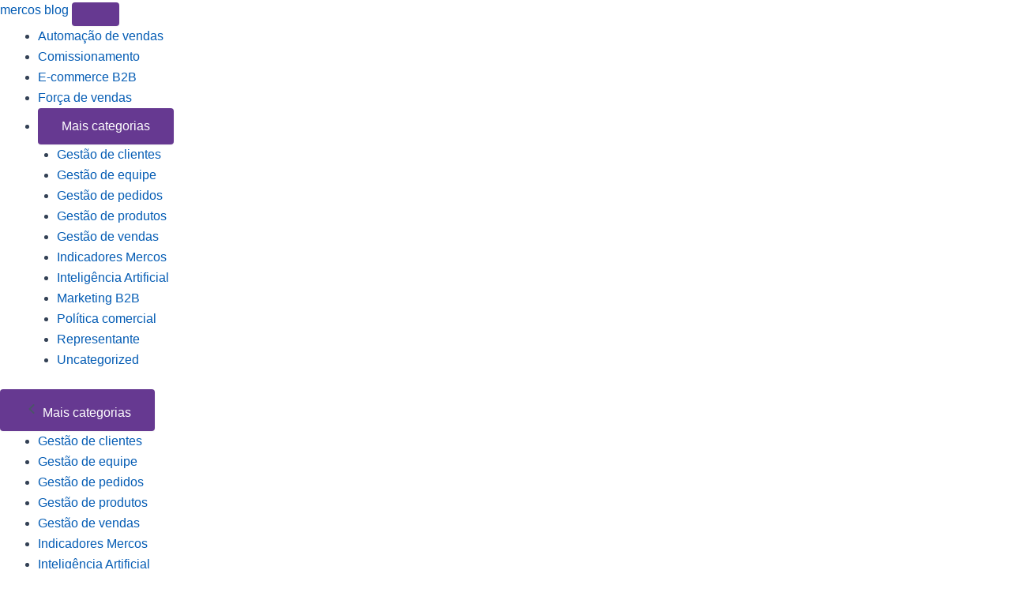

--- FILE ---
content_type: text/html; charset=UTF-8
request_url: https://blog.mercos.com/e-commerce-b2b/
body_size: 40788
content:
<!doctype html><html lang="pt-BR"  data-wp-dark-mode-preset="0" prefix="og: https://ogp.me/ns#"><head><script data-no-optimize="1">var litespeed_docref=sessionStorage.getItem("litespeed_docref");litespeed_docref&&(Object.defineProperty(document,"referrer",{get:function(){return litespeed_docref}}),sessionStorage.removeItem("litespeed_docref"));</script> <meta charset="UTF-8"><meta name="viewport" content="width=device-width, initial-scale=1"><title>Arquivo de E-commerce B2B - Mercos Blog | Para indústrias, distribuidoras e representantes</title><meta name="robots" content="follow, noindex"/><meta property="og:locale" content="pt_BR" /><meta property="og:type" content="article" /><meta property="og:title" content="Arquivo de E-commerce B2B - Mercos Blog | Para indústrias, distribuidoras e representantes" /><meta property="og:url" content="https://blog.mercos.com/e-commerce-b2b/" /><meta property="og:site_name" content="Blog da Mercos - Insights para seu time de vendas gerar mais resultados" /><meta property="article:publisher" content="https://www.facebook.com/mercosoficial" /><meta name="twitter:card" content="summary_large_image" /><meta name="twitter:title" content="Arquivo de E-commerce B2B - Mercos Blog | Para indústrias, distribuidoras e representantes" /><meta name="twitter:label1" content="Posts" /><meta name="twitter:data1" content="22" /> <script type="application/ld+json" class="rank-math-schema-pro">{"@context":"https://schema.org","@graph":[{"@type":"BreadcrumbList","@id":"https://blog.mercos.com/e-commerce-b2b/#breadcrumb","itemListElement":[{"@type":"ListItem","position":"1","item":{"@id":"https://blog.mercos.com","name":"In\u00edcio"}},{"@type":"ListItem","position":"2","item":{"@id":"https://blog.mercos.com/e-commerce-b2b/","name":"E-commerce B2B"}}]}]}</script> <link rel='dns-prefetch' href='//www.google.com' /><link rel='dns-prefetch' href='//cdn.jsdelivr.net' /><link rel='dns-prefetch' href='//fonts.googleapis.com' /><link rel='dns-prefetch' href='//use.fontawesome.com' /><link rel='dns-prefetch' href='//www.googletagmanager.com' /><link rel="alternate" type="application/rss+xml" title="Feed para Mercos Blog | Para indústrias, distribuidoras e representantes &raquo;" href="https://blog.mercos.com/feed/" /><link rel="alternate" type="application/rss+xml" title="Feed de comentários para Mercos Blog | Para indústrias, distribuidoras e representantes &raquo;" href="https://blog.mercos.com/comments/feed/" /><link rel="alternate" type="application/rss+xml" title="Feed de categoria para Mercos Blog | Para indústrias, distribuidoras e representantes &raquo; E-commerce B2B" href="https://blog.mercos.com/e-commerce-b2b/feed/" /><style id="litespeed-ucss">img:is([sizes^="auto,"i]){contain-intrinsic-size:3000px 1500px}body{color:#808285;background:#fff;font-style:normal;-webkit-font-smoothing:antialiased;-moz-osx-font-smoothing:grayscale}body,h1,h2,h3,h5{outline:0}html{-webkit-text-size-adjust:100%;-ms-text-size-adjust:100%;box-sizing:border-box}body,html,li{margin:0}body,h1,h2,h3,h5,html,li,p,ul{border:0;vertical-align:baseline}h1,h2,h3,h5,html,li,p,ul{font-style:inherit;padding:0}html,li,p,ul{font-size:100%;font-weight:inherit}main,nav{display:block}a{background-color:transparent}a:active,html,li,p,ul{outline:0}a:hover,a:visited{text-decoration:none}small{font-size:80%}img{border:0;height:auto;max-width:100%;vertical-align:middle}svg:not(:root){overflow:hidden}button,input{font:inherit}button{overflow:visible;text-transform:none}button,input[type=submit]{-webkit-appearance:button;cursor:pointer}button::-moz-focus-inner,input::-moz-focus-inner{border:0;padding:0}.main-header-bar .main-header-bar-navigation .menu-item-has-children>.menu-link:after{line-height:normal}input[type=search]::-webkit-search-cancel-button,input[type=search]::-webkit-search-decoration{-webkit-appearance:none}.ast-container{max-width:100%;margin-left:auto;margin-right:auto;padding-left:20px;padding-right:20px}.ast-row{margin-left:-20px;margin-right:-20px}.ast-grid-common-col{position:relative;min-height:1px;padding-left:20px;padding-right:20px}.ast-full-width{width:100%}@media (min-width:768px){.ast-width-md-4{width:33.3333333333%}}h1,h2,h3,h5{clear:both;color:#808285}*,:after,:before{box-sizing:inherit}ul{margin:0 0 1.5em 3em;list-style:disc}li>ul{margin-bottom:0;margin-left:1.5em}i{font-style:italic}button,input{margin:0;vertical-align:baseline}button{border:1px solid}input{color:#808285}.normal-search{margin-right:-5px}button,input[type=submit]{background:#e6e6e6}button:active,input[type=submit]:active{border-color:var(--ast-border-color);outline:0}button:focus,input[type=submit]:focus{outline:0}input[type=email],input[type=search],input[type=text]{border:1px solid var(--ast-border-color);-webkit-appearance:none}input[type=email]:focus,input[type=search]:focus,input[type=text]:focus{color:#111}a{color:#4169e1}a:focus,a:hover{color:#191970}a:focus{outline:thin dotted}a:hover{outline:0}.screen-reader-text{clip:rect(1px,1px,1px,1px)}.screen-reader-text:focus{border-radius:2px;box-shadow:0 0 2px 2px rgba(0,0,0,.6);clip:auto!important;font-size:.875rem}::selection{background:#0274be;background-color:var(--ast-global-color-0);color:#fff}body:not(.logged-in){position:relative}#page{position:relative;display:block}a,a:focus{text-decoration:none}.secondary a *,.site-header a *,.site-logo-img img,a{transition:all .2s linear}p{margin:0 0 1.75em}input[type=submit]{border:0;box-shadow:none;text-shadow:none}input[type=submit]:hover{box-shadow:none}input[type=submit]:active{box-shadow:none}.search-form .search-field{outline:0}.ast-search-menu-icon{position:relative}input{line-height:1}body{line-height:1.85714285714286;background-color:#fff}.entry-title,.entry-title a{font-weight:var(--ast-blog-title-font-weight,normal)}.ast-separate-container .ast-article-post{background-color:#fff;border-bottom:1px solid var(--ast-border-color);margin:0}#primary,#secondary{width:100%}#primary{margin:4em 0}.ast-separate-container #primary{padding:4em 0;margin:0;border:0}.ast-separate-container .site-main>.ast-row{margin-left:0;margin-right:0}@media (max-width:1200px){.ast-separate-container .ast-article-post{margin:0;padding:3.34em 2.4em}}@media (min-width:993px){.ast-separate-container #primary,.ast-separate-container.ast-right-sidebar #primary{margin:4em 0;padding:0}.ast-right-sidebar #primary{padding-right:60px}}@media (max-width:992px){.ast-separate-container #primary,.ast-separate-container.ast-right-sidebar #primary{padding-left:0;padding-right:0}.ast-right-sidebar #primary{padding-right:30px}}.main-navigation{height:100%;-js-display:inline-flex;display:inline-flex}.main-navigation ul{list-style:none;margin:0;padding-left:0;position:relative}.main-header-menu .menu-link{text-decoration:none;padding:0 1em;display:inline-block;transition:all .2s linear}.main-header-menu .menu-item{position:relative}.main-header-menu .menu-item:hover>.sub-menu{right:auto;left:0;visibility:visible}.main-header-menu .sub-menu{width:240px;background:#fff;left:-999em;position:absolute;top:100%;z-index:99999;visibility:hidden}.main-header-menu .sub-menu .menu-link{padding:.9em 1em;display:block;word-wrap:break-word}.main-header-menu .sub-menu .menu-item:not(.menu-item-has-children) .menu-link .icon-arrow:first-of-type{display:none}.submenu-with-border .sub-menu{border-width:1px;border-style:solid}.submenu-with-border .sub-menu .menu-link{border-width:0 0 1px;border-style:solid}.ast-desktop .submenu-with-border .sub-menu>.menu-item:last-child>.menu-link{border-bottom-style:none}.ast-button-wrap{display:inline-block}.ast-button-wrap button{box-shadow:none;border:0}.ast-button-wrap .menu-toggle{padding:0;width:2.2em;height:2.1em;font-size:1.5em;font-weight:400;-webkit-font-smoothing:antialiased;-moz-osx-font-smoothing:grayscale;border-radius:2px;vertical-align:middle;line-height:1.85714285714286}.ast-button-wrap .menu-toggle.main-header-menu-toggle{width:auto;text-align:center}.ast-button-wrap .menu-toggle:focus{outline:thin dotted}.header-main-layout-1 .ast-main-header-bar-alignment{margin-left:auto}.site-navigation{height:100%}.ahfb-svg-iconset svg>*,.site-header .menu-link *{transition:none}.ast-icon.icon-arrow svg{height:.6em;width:.6em;position:relative;margin-left:10px}.ast-icon.icon-search svg{height:1em;width:.9em;margin-top:3px;margin-right:2px}.ast-icon svg{fill:currentColor}.hentry{margin:0 0 1.5em}body{overflow-x:hidden}.widget-title{font-weight:400;margin-bottom:1em;line-height:1.5}.widget{margin:0 0 2.8em}.widget:last-child{margin-bottom:0}.widget ul{margin:0;list-style-type:none}.ast-builder-grid-row{display:grid;grid-template-columns:auto auto;align-items:center;grid-column-gap:20px;overflow-wrap:anywhere}.ast-builder-grid-row>.site-header-section{flex-wrap:nowrap}.ast-builder-footer-grid-columns{grid-column-gap:50px}.ast-builder-grid-row.ast-grid-center-col-layout{grid-template-columns:1fr auto 1fr}.ast-builder-layout-element,.site-header-section .ast-builder-menu{align-items:center}.site-header-section{height:100%;min-height:0;align-items:center}.site-header-section>*{padding:0 10px}.site-header-section>div:first-child{padding-left:0}.site-header-section>div:last-child{padding-right:0}.ast-grid-right-center-section{justify-content:flex-start;flex-grow:1}.ast-grid-right-section{justify-content:flex-end}.ast-grid-left-center-section{justify-content:flex-end;flex-grow:1}.ast-logo-title-inline .ast-site-identity{padding:1em 0;-js-display:inline-flex;display:inline-flex;vertical-align:middle;align-items:center;transition:all .2s linear}.ast-grid-section-center{justify-content:center}.ast-builder-social-element{color:#3a3a3a;background:0 0}.ast-builder-social-element:hover{color:#0274be}.ahfb-svg-iconset,.ast-mobile-header-wrap .menu-toggle .mobile-menu-toggle-icon{-js-display:inline-flex;display:inline-flex;align-self:center}.ahfb-svg-iconset svg{width:17px;height:17px;transition:none}.ast-footer-copyright p{margin-bottom:0}.ast-builder-grid-row-container{display:grid;align-content:center}.main-header-bar .main-header-bar-navigation{height:100%}.ast-nav-menu .sub-menu{line-height:1.45}.ast-builder-menu .main-navigation{padding:0}.ast-builder-menu .main-navigation>ul{align-self:center}.ast-footer-copyright,.site-footer-focus-item{width:100%}.site-footer-section{justify-content:center}.site-footer-section>*{margin-bottom:10px}#secondary li:last-child,.ast-excerpt-container>p:last-child,.site-footer-section>:last-child{margin-bottom:0}.menu-toggle .ast-close-svg{display:none}.ast-mobile-header-wrap .ast-button-wrap .menu-toggle.main-header-menu-toggle{-js-display:flex;display:flex;align-items:center;width:auto;height:auto}.menu-toggle .mobile-menu-toggle-icon{-js-display:inline-flex;display:inline-flex;align-self:center}.ast-button-wrap .menu-toggle.main-header-menu-toggle{padding:.5em;align-items:center;-js-display:flex;display:flex}.site-header{z-index:99}.main-header-bar-wrap,.site-header,form.search-form{position:relative}.main-header-bar{background-color:#fff;border-bottom-color:var(--ast-border-color);border-bottom-style:solid;margin-left:auto;margin-right:auto}.ast-desktop .main-header-menu.ast-menu-shadow .sub-menu{box-shadow:0 4px 10px -2px rgba(0,0,0,.1)}.site-branding{line-height:1;align-self:center}.ast-menu-toggle{display:none;background:0 0;color:inherit;border-style:dotted;border-color:transparent}.ast-menu-toggle:focus,.ast-menu-toggle:hover{background:0 0;border-color:inherit;color:inherit}.ast-menu-toggle:focus{outline:thin dotted}.main-header-bar{z-index:4;position:relative}.main-header-bar .main-header-bar-navigation .sub-menu{line-height:1.45}.ast-site-identity{padding:1em 0}.ast-desktop .main-header-menu>.menu-item .sub-menu:before{position:absolute;content:"";top:0;left:0;width:100%;transform:translateY(-100%)}input[type=email],input[type=search],input[type=text]{color:#666;border-width:1px;border-style:solid;border-color:var(--ast-border-color);background:var(--ast-comment-inputs-background);box-shadow:none;box-sizing:border-box;transition:all .2s linear}input[type=email]:focus,input[type=search]:focus,input[type=text]:focus{background-color:#fff}input[type=submit],input[type=submit]:focus,input[type=submit]:hover{box-shadow:none}.entry-header{margin-bottom:1.2em}.entry-content,.entry-header{word-wrap:break-word}.entry-content::after{display:table;clear:both;content:""}.post-content>.cat-links{display:block;margin-bottom:.8em;font-weight:var(--ast-blog-meta-weight, "")}.ast-article-inner{width:100%;overflow-wrap:break-word}.ast-blog-featured-section{margin-bottom:1.5em}.ast-article-post{margin-bottom:2.5em}.ast-article-post:last-child{margin-bottom:0;border-bottom:0}@media (max-width:768px){.ast-separate-container .entry-header{margin-bottom:1em}}.ast-flex{-js-display:flex;display:flex;flex-wrap:wrap}.ast-inline-flex{-js-display:inline-flex;display:inline-flex;align-items:center;flex-wrap:wrap;align-content:center}.ast-flex-grow-1{flex-grow:1}:root{--ast-post-nav-space:0;--ast-container-default-xlg-padding:2.5em;--ast-container-default-lg-padding:2.5em;--ast-container-default-slg-padding:2em;--ast-container-default-md-padding:2.5em;--ast-container-default-sm-padding:2.5em;--ast-container-default-xs-padding:2.4em;--ast-container-default-xxs-padding:1.8em;--ast-code-block-background:#ECEFF3;--ast-comment-inputs-background:#F9FAFB;--ast-normal-container-width:1200px;--ast-narrow-container-width:750px;--ast-blog-title-font-weight:600;--ast-blog-meta-weight:600;--ast-global-color-primary:var(--ast-global-color-4);--ast-global-color-secondary:var(--ast-global-color-5);--ast-global-color-alternate-background:var(--ast-global-color-6);--ast-global-color-subtle-background:var(--ast-global-color-7);--ast-bg-style-guide:#F8FAFC;--ast-shadow-style-guide:0px 0px 4px 0 #00000057;--ast-global-dark-bg-style:#fff;--ast-global-dark-lfs:#fbfbfb;--ast-widget-bg-color:#fafafa;--ast-wc-container-head-bg-color:#fbfbfb;--ast-title-layout-bg:#eeeeee;--ast-search-border-color:#e7e7e7;--ast-lifter-hover-bg:#e6e6e6;--ast-gallery-block-color:#000;--srfm-color-input-label:var(--ast-global-color-2)}a{color:var(--ast-global-color-1)}.ast-search-menu-icon .search-form button.search-submit:focus,a:focus,a:hover{color:var(--ast-global-color-1)}body,input{font-weight:400;font-size:16px;font-size:1rem}.ast-custom-button,body,button,input{font-family:-apple-system,BlinkMacSystemFont,Segoe UI,Roboto,Oxygen-Sans,Ubuntu,Cantarell,Helvetica Neue,sans-serif;line-height:var(--ast-body-line-height,1.65)}h1,h2,h2.widget-title,h3,h5{font-weight:600}.entry-title{font-size:20px;font-size:1.25rem}.ast-blog-single-element.ast-taxonomy-container a{font-size:14px;font-size:.875rem}.ast-blog-meta-container{font-size:13px;font-size:.8125rem}.archive .ast-article-post .ast-article-inner,.archive .ast-article-post .ast-article-inner:hover{border-top-left-radius:6px;border-top-right-radius:6px;border-bottom-right-radius:6px;border-bottom-left-radius:6px;overflow:hidden}h1,h2,h3,h5{font-size:36px;font-size:2.25rem;line-height:1.4em}h2,h3,h5{font-size:30px;font-size:1.875rem;line-height:1.3em}h3,h5{font-size:24px;font-size:1.5rem}h5{font-size:18px;font-size:1.125rem;line-height:1.2em}body{color:var(--ast-global-color-3)}input:focus,input[type=email]:focus,input[type=search]:focus,input[type=text]:focus{border-color:var(--ast-global-color-1)}.entry-meta,.entry-meta *{line-height:1.45;color:var(--ast-global-color-1)}.entry-meta a:not(.ast-button):focus,.entry-meta a:not(.ast-button):focus *,.entry-meta a:not(.ast-button):hover,.entry-meta a:not(.ast-button):hover *{color:var(--ast-global-color-1)}.ast-search-menu-icon .search-form button.search-submit{padding:0 4px}.ast-search-menu-icon form.search-form{padding-right:0}.search-form input.search-field:focus{outline:0}.widget-title{font-size:22px;font-size:1.375rem;color:var(--ast-global-color-2)}#secondary,#secondary input{font-size:16px;font-size:1rem}.ast-header-navigation-arrow:focus-visible,.ast-menu-toggle:focus-visible,.astra-search-icon:focus-visible,.normal-search:focus-visible,a:focus-visible{outline-style:dotted;outline-color:inherit;outline-width:thin}input[type=email]:focus,input[type=search]:focus,input[type=text]:focus{border-style:dotted;border-width:thin}#ast-scroll-top:focus,[data-section=section-header-mobile-trigger] .ast-button-wrap .ast-mobile-menu-trigger-minimal:focus,input:focus{border-style:dotted;border-color:inherit;border-width:thin}input{outline:0}.ast-logo-title-inline .site-logo-img{padding-right:1em}#secondary{margin:4em 0 2.5em;word-break:break-word;line-height:2}#secondary li{margin-bottom:.75em;line-height:1.5em}@media (min-width:993px){.ast-right-sidebar #secondary{padding-left:60px}}@media (max-width:993px){.ast-right-sidebar #secondary{padding-left:30px}}input[type=email],input[type=search],input[type=text]{font-size:16px;font-style:normal;font-weight:400;line-height:24px;width:100%;padding:12px 16px;border-radius:4px;box-shadow:0 1px 2px 0 rgb(0 0 0/.05);color:var(--ast-form-input-text,#475569);height:40px}input[type=email]:focus,input[type=search]:focus,input[type=text]:focus{border-color:#046bd2;box-shadow:none;outline:0;color:var(--ast-form-input-focus-text,#475569)}label{color:#111827;font-size:14px;font-style:normal;font-weight:500;line-height:20px}button,input[type=submit]{border-radius:4px;box-shadow:0 1px 2px 0 rgb(0 0 0/.05)}:root{--ast-comment-inputs-background:#FFF}::placeholder{color:var(--ast-form-field-color,#9CA3AF)}::-ms-input-placeholder{color:var(--ast-form-field-color,#9CA3AF)}@media (max-width:921.9px){#ast-desktop-header{display:none}}@media (min-width:922px){#ast-mobile-header{display:none}}.ast-pagination .page-numbers.current{color:#fff;border-color:var(--ast-global-color-0);background-color:var(--ast-global-color-0)}#page{display:flex;flex-direction:column;min-height:100vh}#page .site-content{flex-grow:1}.widget{margin-bottom:1.25em}#secondary h2{font-size:1.7rem}.ast-separate-container .ast-article-post{padding:3em}.entry-title{margin-bottom:.6em}.hentry{margin-bottom:1.5em}@media (min-width:1201px){.ast-separate-container .ast-article-post{padding:3em}}@media (max-width:921px){.ast-separate-container #primary,.ast-separate-container #secondary{padding:1.5em 0}#primary,#secondary{padding:1.5em 0;margin:0}#secondary.secondary{padding-top:0}.ast-separate-container.ast-right-sidebar #secondary{padding-left:1em;padding-right:1em}.ast-right-sidebar #primary{padding-right:0}.ast-right-sidebar #secondary{padding-left:0}}@media (min-width:922px){.ast-separate-container.ast-right-sidebar #primary{border:0}.ast-right-sidebar #primary{border-right:1px solid var(--ast-border-color)}.ast-right-sidebar #secondary{border-left:1px solid var(--ast-border-color);margin-left:-1px}.ast-separate-container.ast-right-sidebar #secondary{border:0;margin-left:auto;margin-right:auto}}.ast-custom-button,.menu-toggle{font-weight:500;font-size:16px;font-size:1rem}.ast-custom-button,.menu-toggle,button,input[type=submit]{border-style:solid;border-width:0;color:#fff;border-color:var(--ast-global-color-0);background-color:var(--ast-global-color-0);padding:15px 30px;font-family:inherit;line-height:1em}.ast-custom-button:hover,.menu-toggle:hover,button:focus,button:hover,input[type=submit]:focus,input[type=submit]:hover{color:#fff;background-color:var(--ast-global-color-1);border-color:var(--ast-global-color-1)}@media (max-width:921px){.ast-custom-button,.menu-toggle,button,input[type=submit]{padding:14px 28px}}@media (max-width:544px){.ast-custom-button,.menu-toggle,button,input[type=submit]{padding:12px 24px}}@media (min-width:544px){.ast-container{max-width:100%}}@media (max-width:544px){.ast-separate-container .ast-article-post{padding:1.5em 1em}.ast-separate-container #content .ast-container{padding-left:.54em;padding-right:.54em}.ast-separate-container #secondary{padding-top:0}}.ast-separate-container{background-color:#fff;background-image:none}@media (max-width:921px){h1{font-size:30px;font-size:1.875rem}h2{font-size:25px;font-size:1.5625rem}h3{font-size:20px;font-size:1.25rem}}@media (max-width:544px){h1{font-size:30px;font-size:1.875rem}h2{font-size:25px;font-size:1.5625rem}h3{font-size:20px;font-size:1.25rem}}@media (max-width:921px){html{font-size:91.2%}}@media (max-width:544px){html{font-size:91.2%}}@media (min-width:922px){.ast-container{max-width:1240px}.site-content .ast-container{display:flex}}@media (max-width:921px){.site-content .ast-container{flex-direction:column}}.ast-blog-layout-4-grid .ast-article-post{border:0}.ast-blog-layout-4-grid .ast-article-inner .wp-post-image{width:100%}.ast-article-inner{padding:1.5em}.ast-blog-layout-4-grid .ast-row{display:flex;flex-wrap:wrap;flex-flow:row wrap;align-items:stretch}.ast-row .blog-layout-4 .post-content,.blog-layout-4 .post-thumb{padding-left:0;padding-right:0}.ast-article-post.remove-featured-img-padding .blog-layout-4 .post-content .ast-blog-featured-section:first-child .post-thumb-img-content{margin-top:-1.5em}.ast-article-post.remove-featured-img-padding .blog-layout-4 .post-content .ast-blog-featured-section .post-thumb-img-content{margin-left:-1.5em;margin-right:-1.5em}@media (max-width:921px){.ast-blog-layout-4-grid .ast-article-post{width:100%}}.ast-article-post .post-thumb-img-content img{aspect-ratio:16/9;width:100%;transform:scale(1);transition:transform .5s ease}.ast-article-post .post-thumb-img-content{overflow:hidden}.ast-article-post:hover .post-thumb-img-content img{transform:scale(1.1)}:root{--wp--custom--ast-default-block-top-padding:3em;--wp--custom--ast-default-block-right-padding:3em;--wp--custom--ast-default-block-bottom-padding:3em;--wp--custom--ast-default-block-left-padding:3em;--wp--custom--ast-container-width:1200px;--wp--custom--ast-content-width-size:1200px;--wp--custom--ast-wide-width-size:calc(1200px + var(--wp--custom--ast-default-block-left-padding) + var(--wp--custom--ast-default-block-right-padding))}@media (max-width:921px){:root{--wp--custom--ast-default-block-top-padding:3em;--wp--custom--ast-default-block-right-padding:2em;--wp--custom--ast-default-block-bottom-padding:3em;--wp--custom--ast-default-block-left-padding:2em}}@media (max-width:544px){:root{--wp--custom--ast-default-block-top-padding:3em;--wp--custom--ast-default-block-right-padding:1.5em;--wp--custom--ast-default-block-bottom-padding:3em;--wp--custom--ast-default-block-left-padding:1.5em}}:root{--ast-global-color-0:#663991;--ast-global-color-1:#045cb4;--ast-global-color-2:#1e293b;--ast-global-color-3:#334155;--ast-global-color-4:#FFFFFF;--ast-global-color-5:#F0F5FA;--ast-global-color-6:#111111;--ast-global-color-7:#f3f3f3;--ast-global-color-8:#111111;--ast-border-color:var(--ast-global-color-7)}.ast-archive-entry-banner{-js-display:flex;display:flex;flex-direction:column;justify-content:center;text-align:center;position:relative;background:var(--ast-title-layout-bg)}.ast-archive-entry-banner[data-post-type=post]{text-align:left;justify-content:center;min-height:0;padding:50px 0 0}.ast-archive-entry-banner[data-post-type=post] .ast-container{width:100%}.ast-archive-entry-banner[data-post-type=post] .ast-container h1{color:var(--ast-global-color-8);font-weight:600;font-size:32px;font-size:2rem}.ast-archive-entry-banner[data-post-type=post] .ast-container>:last-child{margin-bottom:0}.ast-archive-entry-banner[data-post-type=post][data-banner-background-type=custom]{background-color:#fff;background-image:none}@media (max-width:921px){.ast-archive-entry-banner[data-post-type=post]{padding-right:20px;padding-left:20px}.ast-archive-entry-banner[data-post-type=post] .ast-container{padding-left:0;padding-right:0}}@media (max-width:544px){.ast-archive-entry-banner[data-post-type=post]{padding-right:10px;padding-left:10px}}.entry-title a,h1,h2,h3,h5{color:var(--ast-global-color-2)}.ast-builder-layout-element[data-section=title_tagline]{display:flex}[data-section*=section-hb-button-] .menu-link{display:none}.ast-header-button-1[data-section*=section-hb-button-] .ast-builder-button-wrap .ast-custom-button{font-family:"Montserrat",sans-serif;padding:15px 30px}.ast-header-button-1 .ast-custom-button{background:#00b23a;border-top-left-radius:5px;border-top-right-radius:5px;border-bottom-right-radius:5px;border-bottom-left-radius:5px}.ast-header-button-1[data-section=section-hb-button-1]{display:flex}.ast-builder-menu-1{font-family:inherit;font-weight:inherit;display:flex}.ast-builder-menu-1 .menu-item>.ast-menu-toggle,.ast-builder-menu-1 .menu-item>.menu-link{color:var(--ast-global-color-3)}.ast-builder-menu-1 .current-menu-ancestor>.menu-link,.ast-builder-menu-1 .menu-item.current-menu-item>.menu-link,.ast-builder-menu-1 .menu-item:hover>.ast-menu-toggle,.ast-builder-menu-1 .menu-item:hover>.menu-link,.ast-builder-menu-mobile .main-navigation .main-header-menu .menu-item:hover>.menu-link{color:var(--ast-global-color-1)}.ast-builder-menu-1 .sub-menu{border-width:2px 0 0;border-color:var(--ast-global-color-0);border-style:solid}.ast-builder-menu-1 .main-header-menu>.menu-item>.sub-menu{margin-top:0}.ast-desktop .ast-builder-menu-1 .main-header-menu>.menu-item>.sub-menu:before{height:calc(0px + 2px + 5px)}.ast-desktop .ast-builder-menu-1 .menu-item .sub-menu .menu-link{border-style:none}@media (max-width:921px){.ast-builder-menu-1 .menu-item-has-children>.menu-link:after{content:unset}.ast-builder-menu-1 .main-header-menu>.menu-item>.sub-menu{margin-top:0}}@media (max-width:544px){.ast-builder-menu-1 .main-header-menu>.menu-item>.sub-menu{margin-top:0}}.main-header-bar .ast-search-menu-icon .search-form{background-color:#fff}.ast-search-menu-icon .search-form{border:1px solid var(--ast-search-border-color);line-height:normal;padding:0 3em 0 0;border-radius:2px;display:inline-block;-webkit-backface-visibility:hidden;backface-visibility:hidden;position:relative;color:inherit;background-color:#fff}.ast-search-menu-icon .astra-search-icon{-js-display:flex;display:flex;line-height:normal}.ast-search-menu-icon .astra-search-icon:focus,.rock-convert-subscribe-form input[type=submit]:active,.rock-convert-subscribe-form input[type=submit]:focus{outline:0}.ast-search-menu-icon .search-field{border:0;background-color:#fff0;transition:all .3s;border-radius:inherit;font-size:inherit;width:0;color:#757575}.ast-search-menu-icon .search-submit{display:none;background:0 0;border:0;font-size:1.3em;color:#757575}.ast-header-search .ast-search-menu-icon.ast-inline-search .search-form{-js-display:flex;display:flex;align-items:center}.ast-search-menu-icon.ast-inline-search .search-field{width:100%;padding:.6em 5.5em .6em .6em;transition:all .2s}.ast-header-search .ast-search-menu-icon .search-form .search-field:-ms-input-placeholder{opacity:.5}.ast-builder-layout-element.ast-header-search{height:auto}.ast-header-search .astra-search-icon{color:var(--ast-global-color-6);font-size:18px}.ast-header-search .ast-icon,.ast-header-search .search-field::placeholder{color:var(--ast-global-color-6)}.ast-hfb-header .ast-header-search,.ast-hfb-header .site-header-section>.ast-header-search{margin-top:10px;margin-bottom:10px;margin-left:45px}.ast-header-search form.search-form .search-field{width:162px}.ast-search-menu-icon{z-index:5}@media (max-width:921px){.ast-header-search .astra-search-icon{font-size:18px}}@media (max-width:544px){.ast-header-search .astra-search-icon{font-size:18px}}.ast-builder-layout-element[data-section=section-hb-social-icons-1],.ast-header-search{display:flex}.ast-header-social-wrap .ast-builder-social-element:first-child{margin-left:0}.ast-header-social-wrap .ast-builder-social-element:last-child{margin-right:0}.ast-builder-social-element{line-height:1;color:var(--ast-global-color-2);background:#fff0;vertical-align:middle;transition:all .01s;margin-left:6px;margin-right:6px;justify-content:center;align-items:center}.ast-header-social-1-wrap .ast-builder-social-element svg{width:18px;height:18px}.site-below-footer-wrap{padding-top:20px;padding-bottom:20px}.site-below-footer-wrap[data-section=section-below-footer-builder]{background-color:var(--ast-global-color-4);min-height:60px;border-style:solid;border-width:1px 0 0;border-top-color:var(--ast-global-color-subtle-background,--ast-global-color-7)}.site-below-footer-wrap[data-section=section-below-footer-builder] .ast-builder-grid-row{max-width:1200px;min-height:60px;margin-left:auto;margin-right:auto;align-items:center}.site-below-footer-wrap[data-section=section-below-footer-builder] .site-footer-section{align-items:center}.ast-builder-grid-row-full .ast-builder-grid-row{grid-template-columns:1fr}@media (max-width:921px){.site-below-footer-wrap[data-section=section-below-footer-builder].ast-footer-row-tablet-stack .site-footer-section{display:block;margin-bottom:10px}.ast-builder-grid-row-container.ast-builder-grid-row-tablet-full .ast-builder-grid-row{grid-template-columns:1fr}}@media (max-width:544px){.site-below-footer-wrap[data-section=section-below-footer-builder].ast-footer-row-mobile-stack .site-footer-section{display:block;margin-bottom:10px}.ast-builder-grid-row-container.ast-builder-grid-row-mobile-full .ast-builder-grid-row{grid-template-columns:1fr}}.site-below-footer-wrap[data-section=section-below-footer-builder]{display:grid}.ast-footer-copyright{text-align:center;color:var(--ast-global-color-3)}@media (max-width:921px){.ast-footer-copyright{text-align:center}}@media (max-width:544px){.ast-footer-copyright{text-align:center}}.ast-footer-copyright{font-size:16px;font-size:1rem}.ast-footer-copyright.ast-builder-layout-element{display:flex}.ast-header-button-1 .ast-custom-button{box-shadow:0 0 0 0 rgb(0 0 0/.1)}.ast-desktop .ast-builder-menu-1 .menu-item .sub-menu{box-shadow:0 4px 10px -2px rgb(0 0 0/.1)}@media (min-width:922px){.main-header-bar{border-bottom-width:1px}#primary{width:71%}#secondary{width:29%}}.main-header-menu .menu-item{-js-display:flex;display:flex;-webkit-box-pack:center;-webkit-justify-content:center;-moz-box-pack:center;-ms-flex-pack:center;justify-content:center;-webkit-box-orient:vertical;-webkit-box-direction:normal;-webkit-flex-direction:column;-moz-box-orient:vertical;-moz-box-direction:normal;-ms-flex-direction:column;flex-direction:column}.main-header-menu>.menu-item>.menu-link{height:100%;-webkit-box-align:center;-webkit-align-items:center;-moz-box-align:center;-ms-flex-align:center;align-items:center;-js-display:flex;display:flex}@media (min-width:922px){.ast-builder-menu .main-navigation>ul>li:last-child a{margin-right:0}}.ast-separate-container .ast-article-inner{background-color:var(--ast-global-color-4);background-image:none}@media (max-width:921px){.ast-separate-container .ast-article-inner{background-color:var(--ast-global-color-4);background-image:none}}@media (max-width:544px){.ast-separate-container .ast-article-inner{background-color:var(--ast-global-color-4);background-image:none}}#ast-scroll-top{display:none;position:fixed;text-align:center;cursor:pointer;z-index:99;width:2.1em;height:2.1em;line-height:2.1;color:#fff;border-radius:2px;content:"";outline:inherit}@media (min-width:769px){#ast-scroll-top{content:"769"}}#ast-scroll-top .ast-icon.icon-arrow svg{margin-left:0;vertical-align:middle;transform:translate(0,-20%) rotate(180deg);width:1.6em}.ast-scroll-to-top-right{right:30px;bottom:30px}#ast-scroll-top{color:var(--ast-global-color-4);background-color:var(--ast-global-color-0);font-size:15px}@media (max-width:921px){#ast-scroll-top .ast-icon.icon-arrow svg{width:1em}}.ast-mobile-header-content>*{height:auto;padding:0}.ast-mobile-header-content>:first-child{padding-top:10px}.ast-mobile-header-content>.ast-builder-menu{padding-top:0}.ast-mobile-header-content>:last-child{padding-bottom:0}.ast-mobile-header-wrap .ast-mobile-header-content{display:none;background-color:#fff}.content-align-flex-start .ast-builder-layout-element{justify-content:flex-start}.content-align-flex-start .main-header-menu{text-align:left}.ast-mobile-header-content{position:absolute;width:100%}.ast-mobile-header-wrap .ast-primary-header-bar,.ast-primary-header-bar .site-primary-header-wrap{min-height:30px}.ast-desktop .ast-primary-header-bar .main-header-menu>.menu-item{line-height:30px}@media (min-width:922px){.ast-primary-header-bar{border-bottom-width:1px;border-bottom-color:var(--ast-global-color-subtle-background,--ast-global-color-7);border-bottom-style:solid}}.ast-primary-header-bar{background-color:var(--ast-global-color-primary,--ast-global-color-4);background-image:none;display:block}[data-section=section-header-mobile-trigger] .ast-button-wrap .ast-mobile-menu-trigger-minimal{color:var(--ast-global-color-0);border:0;background:#fff0}[data-section=section-header-mobile-trigger] .ast-button-wrap .mobile-menu-toggle-icon .ast-mobile-svg{width:20px;height:20px;fill:var(--ast-global-color-0)}.ast-builder-menu-mobile .main-navigation .main-header-menu .menu-item>.menu-link,.ast-pagination a,.nav-links a{color:var(--ast-global-color-3)}.ast-builder-menu-mobile .menu-item:hover>.menu-link{color:var(--ast-global-color-1)}.ast-hfb-header .ast-builder-menu-mobile .main-header-menu,.ast-hfb-header .ast-builder-menu-mobile .main-navigation .menu-item .menu-link{border-style:none}@media (max-width:921px){.ast-builder-menu-mobile .main-navigation .main-header-menu .menu-item>.menu-link{color:var(--ast-global-color-3)}.ast-builder-menu-mobile .main-navigation .main-header-menu .menu-item:hover>.menu-link{color:var(--ast-global-color-1);background:var(--ast-global-color-5)}.ast-builder-menu-mobile .main-navigation .main-header-menu,.ast-builder-menu-mobile .main-navigation .main-header-menu .menu-link{background-color:var(--ast-global-color-4);background-image:none}}.ast-builder-menu-mobile .main-navigation{display:block}.ast-pagination .next.page-numbers{display:inherit}.ast-pagination a:focus,.ast-pagination a:hover{color:var(--ast-global-color-1)}@media (max-width:544px){.ast-pagination .next:focus{width:100%!important}}.ast-pagination .next.page-numbers{padding:0 1.5em;height:2.33333em;line-height:calc(2.33333em - 3px)}.ast-pagination-default .ast-pagination .next.page-numbers{padding-right:0}.ast-pagination-default .ast-pagination .page-numbers.current{border-radius:2px}.ast-pagination{padding-top:2em;text-align:center}.ast-pagination .page-numbers{display:inline-block;width:2.33333em;height:2.33333em;line-height:calc(2.33333em - 3px);font-weight:500}.ast-pagination,.ast-pagination .nav-links{display:inline-block;width:100%}@media (max-width:420px){.ast-pagination .next.page-numbers{width:100%;text-align:center;margin:0}}.ast-pagination .next,.ast-pagination .next:focus,.ast-pagination .next:visited{display:inline-block;width:auto}.ast-pagination .next.page-numbers{float:right}.ast-header-search .ast-search-menu-icon .search-field{width:162px}@media (max-width:921px){.ast-header-search .ast-search-menu-icon .search-field{width:100%}}@media (max-width:544px){.ast-header-search .ast-search-menu-icon .search-field{width:100%}}ul{box-sizing:border-box}.entry-content{counter-reset:footnotes}:root{--wp-block-synced-color:#7a00df;--wp-block-synced-color--rgb:122,0,223;--wp-bound-block-color:var(--wp-block-synced-color);--wp-editor-canvas-background:#ddd;--wp-admin-theme-color:#007cba;--wp-admin-theme-color--rgb:0,124,186;--wp-admin-theme-color-darker-10:#006ba1;--wp-admin-theme-color-darker-10--rgb:0,107,160.5;--wp-admin-theme-color-darker-20:#005a87;--wp-admin-theme-color-darker-20--rgb:0,90,135;--wp-admin-border-width-focus:2px}@media (min-resolution:192dpi){:root{--wp-admin-border-width-focus:1.5px}}:root{--wp--preset--font-size--normal:16px;--wp--preset--font-size--huge:42px}.screen-reader-text{border:0;clip-path:inset(50%);height:1px;margin:-1px;overflow:hidden;padding:0;position:absolute;width:1px;word-wrap:normal!important}.screen-reader-text:focus{background-color:#ddd;clip-path:none;color:#444;display:block;font-size:1em;height:auto;left:5px;line-height:normal;padding:15px 23px 14px;text-decoration:none;top:5px;width:auto;z-index:100000}.wp-block-group{box-sizing:border-box}:root{--wp--preset--aspect-ratio--square:1;--wp--preset--aspect-ratio--4-3:4/3;--wp--preset--aspect-ratio--3-4:3/4;--wp--preset--aspect-ratio--3-2:3/2;--wp--preset--aspect-ratio--2-3:2/3;--wp--preset--aspect-ratio--16-9:16/9;--wp--preset--aspect-ratio--9-16:9/16;--wp--preset--color--black:#000000;--wp--preset--color--cyan-bluish-gray:#abb8c3;--wp--preset--color--white:#ffffff;--wp--preset--color--pale-pink:#f78da7;--wp--preset--color--vivid-red:#cf2e2e;--wp--preset--color--luminous-vivid-orange:#ff6900;--wp--preset--color--luminous-vivid-amber:#fcb900;--wp--preset--color--light-green-cyan:#7bdcb5;--wp--preset--color--vivid-green-cyan:#00d084;--wp--preset--color--pale-cyan-blue:#8ed1fc;--wp--preset--color--vivid-cyan-blue:#0693e3;--wp--preset--color--vivid-purple:#9b51e0;--wp--preset--color--ast-global-color-0:var(--ast-global-color-0);--wp--preset--color--ast-global-color-1:var(--ast-global-color-1);--wp--preset--color--ast-global-color-2:var(--ast-global-color-2);--wp--preset--color--ast-global-color-3:var(--ast-global-color-3);--wp--preset--color--ast-global-color-4:var(--ast-global-color-4);--wp--preset--color--ast-global-color-5:var(--ast-global-color-5);--wp--preset--color--ast-global-color-6:var(--ast-global-color-6);--wp--preset--color--ast-global-color-7:var(--ast-global-color-7);--wp--preset--color--ast-global-color-8:var(--ast-global-color-8);--wp--preset--gradient--vivid-cyan-blue-to-vivid-purple:linear-gradient(135deg,rgb(6,147,227) 0%,rgb(155,81,224) 100%);--wp--preset--gradient--light-green-cyan-to-vivid-green-cyan:linear-gradient(135deg,rgb(122,220,180) 0%,rgb(0,208,130) 100%);--wp--preset--gradient--luminous-vivid-amber-to-luminous-vivid-orange:linear-gradient(135deg,rgb(252,185,0) 0%,rgb(255,105,0) 100%);--wp--preset--gradient--luminous-vivid-orange-to-vivid-red:linear-gradient(135deg,rgb(255,105,0) 0%,rgb(207,46,46) 100%);--wp--preset--gradient--very-light-gray-to-cyan-bluish-gray:linear-gradient(135deg,rgb(238,238,238) 0%,rgb(169,184,195) 100%);--wp--preset--gradient--cool-to-warm-spectrum:linear-gradient(135deg,rgb(74,234,220) 0%,rgb(151,120,209) 20%,rgb(207,42,186) 40%,rgb(238,44,130) 60%,rgb(251,105,98) 80%,rgb(254,248,76) 100%);--wp--preset--gradient--blush-light-purple:linear-gradient(135deg,rgb(255,206,236) 0%,rgb(152,150,240) 100%);--wp--preset--gradient--blush-bordeaux:linear-gradient(135deg,rgb(254,205,165) 0%,rgb(254,45,45) 50%,rgb(107,0,62) 100%);--wp--preset--gradient--luminous-dusk:linear-gradient(135deg,rgb(255,203,112) 0%,rgb(199,81,192) 50%,rgb(65,88,208) 100%);--wp--preset--gradient--pale-ocean:linear-gradient(135deg,rgb(255,245,203) 0%,rgb(182,227,212) 50%,rgb(51,167,181) 100%);--wp--preset--gradient--electric-grass:linear-gradient(135deg,rgb(202,248,128) 0%,rgb(113,206,126) 100%);--wp--preset--gradient--midnight:linear-gradient(135deg,rgb(2,3,129) 0%,rgb(40,116,252) 100%);--wp--preset--font-size--small:13px;--wp--preset--font-size--medium:20px;--wp--preset--font-size--large:36px;--wp--preset--font-size--x-large:42px;--wp--preset--spacing--20:0.44rem;--wp--preset--spacing--30:0.67rem;--wp--preset--spacing--40:1rem;--wp--preset--spacing--50:1.5rem;--wp--preset--spacing--60:2.25rem;--wp--preset--spacing--70:3.38rem;--wp--preset--spacing--80:5.06rem;--wp--preset--shadow--natural:6px 6px 9px rgba(0, 0, 0, 0.2);--wp--preset--shadow--deep:12px 12px 50px rgba(0, 0, 0, 0.4);--wp--preset--shadow--sharp:6px 6px 0px rgba(0, 0, 0, 0.2);--wp--preset--shadow--outlined:6px 6px 0px -3px rgb(255, 255, 255), 6px 6px rgb(0, 0, 0);--wp--preset--shadow--crisp:6px 6px 0px rgb(0, 0, 0);--wp--style--global--content-size:var(--wp--custom--ast-content-width-size);--wp--style--global--wide-size:var(--wp--custom--ast-wide-width-size);--wp--style--block-gap:24px}:where(body){margin:0}body{padding:0;font-family:"Montserrat",sans-serif}a:where(:not(.wp-element-button)){text-decoration:none}.rock-convert-banner{width:100%;text-align:center;margin:10px 0;display:block}.rock-convert-subscribe-form{letter-spacing:.31px;color:#979797;width:100%;text-align:center;border:0;border-radius:10px;margin:0 auto 10px;padding:35px 28px;font-size:14px;line-height:100%}.rock-convert-subscribe-form .g-recaptcha{transform-origin:0 0;transform:scale(.98)}@media (max-width:1024px){.rock-convert-subscribe-form .g-recaptcha{transform:scale(.78)}}@media (max-width:800px){.rock-convert-subscribe-form .g-recaptcha{transform:scale(1)}}@media (max-width:375px){.rock-convert-subscribe-form .g-recaptcha{transform:scale(.92)}}@media (max-width:320px){.rock-convert-subscribe-form .g-recaptcha{transform:scale(.74)}}.rock-convert-subscribe-form input[type=submit]{color:#fff;width:100%;cursor:pointer;border:0;border-radius:30px;margin:10px 0;padding:10px 30px;font-size:13px;font-weight:500}.rock-convert-subscribe-form-title{text-align:center;margin:10px 0;font-size:14px;font-weight:700;line-height:18px}.rock-convert-subscribe-form-hint{text-align:center;font-size:12px;display:block}.rock-convert-subscribe-form-email{letter-spacing:.31px;color:#979797;width:100%;background-color:#fff;border:1px solid #eee;border-radius:20px;padding:10px 18px;font-size:14px;line-height:100%}.rock-convert-subscribe-form-email:focus{border:0;outline:0}.rc-mb-1{margin-bottom:1rem}.g-recaptcha{width:1px;padding:20px 0;display:block}@media (max-width:735px){h2{margin:0 15px;width:90%!important}}.wpsr-sharebar{transition:all .5s;box-sizing:border-box;z-index:99999}.wpsr-sharebar .socializer{line-height:0}.wp-socializer:after,.wpsr-sb-inner:after{content:"";display:block;clear:both}.wpsr-sb-vl{z-index:99999;max-width:82px;top:50%;transform:translateY(-50%);position:fixed}.wpsr-sb-vl .wpsr-counter{margin-bottom:1.5em}.wpsr-sb-close,.wpsr-sb-vl-static{position:absolute}.wpsr-sharebar:hover .wpsr-sb-close{display:block}.wpsr-sb-close{cursor:pointer;display:none;padding:10px}.wpsr-sb-close .wpsr-bar-icon{opacity:.2}.wpsr-sb-close:hover .wpsr-bar-icon{opacity:.8}.wpsr-sb-vl .wpsr-sb-close{bottom:0;transform:translate(-50%,100%);left:50%}.socializer a,.wpsr-counter{text-align:center;justify-content:center}.wpsr-counter{line-height:2em;font-size:10px;color:#000;display:flex;flex-direction:column;flex-shrink:0}.wpsr-counter .scount{font-size:2em;font-weight:700;margin-bottom:.25em}.wpsr-counter .scount .fa{font-size:.7em;opacity:.7}.wpsr-counter .stext{display:block;line-height:1em;color:inherit;text-transform:uppercase;font-size:1em;margin-top:-.15em;opacity:.5}.wpsr-sharebar .wpsr-counter{font-size:8.5px}.socializer a{text-decoration:none!important;font-family:sans-serif!important;display:inline-flex;border:0;width:16px;height:16px;font-size:8px;border-style:solid;box-sizing:content-box;align-items:center;transition:all .5s;transition-timing-function:ease-out}.wpsr-bar-icon{line-height:0;background:#000;display:inline-block;padding:3px;border-radius:50%;vertical-align:middle;fill:#fff}.wpsr-bar-icon .i-open,.wpsr-bg,.wpsr-bg.wpsr-pp-closed{display:none}.wpsr-bg{position:fixed;z-index:999999;top:0;left:0;right:0;bottom:0;background:rgb(0 0 0/20%);padding:0}.wpsr-popup,.wpsr-pp-inner{display:flex;flex-direction:column}.wpsr-pp-inner{margin:0 auto;justify-content:center;height:100%}.wpsr-popup{display:none;background:#fff;flex-wrap:nowrap;box-shadow:0 3px 6px rgb(0 0 0/16%),0 3px 6px rgb(0 0 0/23%);border-radius:10px;max-height:100%;transform:translateY(-50px);opacity:.8;transition:all .25s}.wpsr-pp-head{text-align:center;padding:10px 0;position:relative;border-bottom:1px solid #dfdfdf}.wpsr-pp-head h3{margin:0!important;font-size:20px}.wpsr-pp-content{overflow-y:auto;padding:20px}.wpsr-pp-close{position:absolute;top:50%;right:10px;color:#333;transform:translateY(-50%);padding:10px}.wpsr-pp-close:hover{opacity:.8}#wpsr-share-menu .wpsr-pp-inner{max-width:700px}.wpsr-sm-links{display:flex;flex-wrap:wrap}.wpsr-sm-links>div{width:33.33%;padding:5px;box-sizing:border-box}.wpsr-sm-link{display:flex;color:#fff!important;border-radius:5px;padding:5px;font-size:15px;text-decoration:none!important;border-bottom:2px solid rgb(0 0 0/10%);text-shadow:0 1px 1px rgb(0 0 0/30%);background:linear-gradient(rgb(0 0 0/1%),rgb(0 0 0/5%))}.wpsr-sm-link:active,.wpsr-sm-link:focus,.wpsr-sm-link:hover{text-decoration:none;color:#fff;opacity:.8}.wpsr-sm-icon{width:24px;margin:0 5px;display:flex;flex-direction:column;align-items:center;justify-content:center}.wpsr-sm-text{overflow:hidden;text-overflow:ellipsis;white-space:nowrap}#wpsr-short-link .wpsr-pp-inner{max-width:500px}#wpsr-short-link .wpsr-pp-content{display:flex;font-size:15px}#wpsr-short-link-url{flex:1;text-align:center}#wpsr-sl-copy-btn{background:#000;text-align:center;display:flex;flex-direction:column;justify-content:center;align-content:center;padding:5px 15px;color:#fff;border-radius:5px;margin-left:10px}#wpsr-sl-copy-btn,#wpsr-sl-copy-btn:hover{text-decoration:none}@media screen and (max-width:700px){#wpsr-share-menu .wpsr-pp-inner,#wpsr-short-link .wpsr-pp-inner{max-width:100%}.wpsr-popup{border-radius:0}.wpsr-sm-links>div{width:50%}.wpsr-sm-link{padding:10px}}.socializer .sr-share-menu>a,.socializer .sr-share-menu>a:visited{background-color:#ff6500;border-color:#ff6500;color:#fff}.sr-share-menu a i{font-size:.7em}.wpsr-hide{display:none}.socializer .ctext:empty{display:none!important}.socializer{padding:0;margin:0;display:inline-flex;flex-wrap:wrap}.socializer a>*,.socializer>*{display:inline-block;padding:0;margin:0}.socializer>*{list-style:none;position:relative;line-height:0}.socializer a>*{vertical-align:middle}.socializer:after{content:"";clear:both;display:block}.sr-32px{min-height:32px}.sr-32px a{width:32px;height:32px;font-size:16px}.socializer .sr-facebook a,.socializer .sr-facebook a:visited{color:#0866ff;border-color:#0866ff;background-color:#0866ff}.socializer .sr-linkedin a,.socializer .sr-linkedin a:visited{color:#0274b3;border-color:#0274b3;background-color:#0274b3}.socializer .sr-telegram a,.socializer .sr-telegram a:visited{color:#179cde;border-color:#179cde;background-color:#179cde}.socializer .sr-whatsapp a,.socializer .sr-whatsapp a:visited{color:#25d366;border-color:#25d366;background-color:#25d366}.sr-text-in a{width:auto;padding:0 1em;overflow:hidden}.sr-text-in a>*{padding-right:.5em}.sr-text-in a>:last-child{padding-right:0}.sr-count-3 span.ctext{font-size:.8em;margin:0;font-weight:700;line-height:.8em;border-left:1px solid;padding:0 0 0 .8em}.sr-vertical.sr-count-3 span.ctext{font-size:.6em;border-radius:0;border-top:1px solid;padding:.5em;border-left:0;width:100%}.sr-vertical.sr-count-3 .sr-text-in a{height:auto}.sr-vertical.sr-count-3 .sr-text-in a i{margin:.5em 0}.sr-circle a{border-radius:50%}.sr-circle .sr-text-in a{border-radius:1em}.sr-vertical{width:16px}.sr-vertical.sr-32px,.sr-vertical.sr-32px>*{width:32px}.sr-vertical.sr-pad>*{margin:0 0 .5em}.sr-vertical,.sr-vertical a{flex-direction:column}.sr-vertical .sr-text-in{line-height:1}.sr-vertical .sr-text-in a{padding:0;width:inherit}.sr-vertical .sr-text-in a>*{padding:0}.sr-opacity a:hover{opacity:.5}.sr-opacity a:active{opacity:.8}.sr-pad>*{margin-right:.5em}.socializer.sr-pad>:last-child{margin:0!important}.fa{font-family:var(--fa-style-family,"Font Awesome 6 Free");font-weight:var(--fa-style,900)}.fa,.fab,.fas{-moz-osx-font-smoothing:grayscale;-webkit-font-smoothing:antialiased;display:var(--fa-display,inline-block);font-style:normal;font-variant:normal;line-height:1;text-rendering:auto}.fa:before,.fab:before,.fas:before{content:var(--fa)}.fas{font-family:"Font Awesome 6 Free"}.fab{font-family:"Font Awesome 6 Brands"}.fa-share-alt{--fa:"\f1e0"}.fa-rss-square{--fa:"\f143"}.fa-file-pdf{--fa:"\f1c1"}.fa-envelope{--fa:"\f0e0"}.fa-link{--fa:"\f0c1"}.fa-plus{--fa:"b"}.fa-times{--fa:"\f00d"}.fa-sms{--fa:"\f7cd"}.fa-print{--fa:"\f02f"}:host,:root{--fa-style-family-brands:"Font Awesome 6 Brands";--fa-font-brands:normal 400 1em/1 "Font Awesome 6 Brands"}@font-face{font-display:swap;font-family:"Font Awesome 6 Brands";font-style:normal;font-weight:400;font-display:block;src:url(https://use.fontawesome.com/releases/v6.7.2/webfonts/fa-brands-400.woff2)format("woff2"),url(https://use.fontawesome.com/releases/v6.7.2/webfonts/fa-brands-400.ttf)format("truetype")}.fab{font-weight:400}.fa-vk{--fa:"\f189"}.fa-google{--fa:"\f1a0"}.fa-linkedin-in{--fa:"\f0e1"}.fa-hacker-news{--fa:"\f1d4"}.fa-weixin{--fa:"\f1d7"}.fa-mix{--fa:"\f3cb"}.fa-delicious{--fa:"\f1a5"}.fa-weibo{--fa:"\f18a"}.fa-skype{--fa:"\f17e"}.fa-xing{--fa:"\f168"}.fa-reddit-alien{--fa:"\f281"}.fa-yahoo{--fa:"\f19e"}.fa-odnoklassniki{--fa:"\f263"}.fa-facebook-f{--fa:"\f39e"}.fa-digg{--fa:"\f1a6"}.fa-facebook-messenger{--fa:"\f39f"}.fa-x-twitter{--fa:"\e61b"}.fa-renren{--fa:"\f18b"}.fa-whatsapp{--fa:"\f232"}.fa-line{--fa:"\f3c0"}.fa-bluesky{--fa:"\e671"}.fa-get-pocket{--fa:"\f265"}.fa-twitter{--fa:"\f099"}.fa-pinterest{--fa:"\f0d2"}.fa-telegram-plane{--fa:"\f2c6"}.fa-tumblr{--fa:"\f173"}.fa-flipboard{--fa:"\f44d"}.fa-mastodon{--fa:"\f4f6"}:host,:root{--fa-font-regular:normal 400 1em/1 "Font Awesome 6 Free";--fa-style-family-classic:"Font Awesome 6 Free";--fa-font-solid:normal 900 1em/1 "Font Awesome 6 Free"}@font-face{font-display:swap;font-family:"Font Awesome 6 Free";font-style:normal;font-weight:400;font-display:block;src:url(https://use.fontawesome.com/releases/v6.7.2/webfonts/fa-regular-400.woff2)format("woff2"),url(https://use.fontawesome.com/releases/v6.7.2/webfonts/fa-regular-400.ttf)format("truetype")}@font-face{font-display:swap;font-family:"Font Awesome 6 Free";font-style:normal;font-weight:900;font-display:block;src:url(https://use.fontawesome.com/releases/v6.7.2/webfonts/fa-solid-900.woff2)format("woff2"),url(https://use.fontawesome.com/releases/v6.7.2/webfonts/fa-solid-900.ttf)format("truetype")}.fas{font-weight:900}@font-face{font-display:swap;font-family:"Font Awesome 5 Brands";font-display:block;font-weight:400;src:url(https://use.fontawesome.com/releases/v6.7.2/webfonts/fa-brands-400.woff2)format("woff2"),url(https://use.fontawesome.com/releases/v6.7.2/webfonts/fa-brands-400.ttf)format("truetype")}@font-face{font-display:swap;font-family:"Font Awesome 5 Free";font-display:block;font-weight:900;src:url(https://use.fontawesome.com/releases/v6.7.2/webfonts/fa-solid-900.woff2)format("woff2"),url(https://use.fontawesome.com/releases/v6.7.2/webfonts/fa-solid-900.ttf)format("truetype")}@font-face{font-display:swap;font-family:"Font Awesome 5 Free";font-display:block;font-weight:400;src:url(https://use.fontawesome.com/releases/v6.7.2/webfonts/fa-regular-400.woff2)format("woff2"),url(https://use.fontawesome.com/releases/v6.7.2/webfonts/fa-regular-400.ttf)format("truetype")}@font-face{font-display:swap;font-family:"FontAwesome";font-display:block;src:url(https://use.fontawesome.com/releases/v6.7.2/webfonts/fa-solid-900.woff2)format("woff2"),url(https://use.fontawesome.com/releases/v6.7.2/webfonts/fa-solid-900.ttf)format("truetype")}@font-face{font-display:swap;font-family:"FontAwesome";font-display:block;src:url(https://use.fontawesome.com/releases/v6.7.2/webfonts/fa-brands-400.woff2)format("woff2"),url(https://use.fontawesome.com/releases/v6.7.2/webfonts/fa-brands-400.ttf)format("truetype")}@font-face{font-display:swap;font-family:"FontAwesome";font-display:block;src:url(https://use.fontawesome.com/releases/v6.7.2/webfonts/fa-regular-400.woff2)format("woff2"),url(https://use.fontawesome.com/releases/v6.7.2/webfonts/fa-regular-400.ttf)format("truetype");unicode-range:u+f003,u+f006,u+f014,u+f016-f017,u+f01a-f01b,u+f01d,u+f022,u+f03e,u+f044,u+f046,u+f05c-f05d,u+f06e,u+f070,u+f087-f088,u+f08a,u+f094,u+f096-f097,u+f09d,u+f0a0,u+f0a2,u+f0a4-f0a7,u+f0c5,u+f0c7,u+f0e5-f0e6,u+f0eb,u+f0f6-f0f8,u+f10c,u+f114-f115,u+f118-f11a,u+f11c-f11d,u+f133,u+f147,u+f14e,u+f150-f152,u+f185-f186,u+f18e,u+f190-f192,u+f196,u+f1c1-f1c9,u+f1d9,u+f1db,u+f1e3,u+f1ea,u+f1f7,u+f1f9,u+f20a,u+f247-f248,u+f24a,u+f24d,u+f255-f25b,u+f25d,u+f271-f274,u+f278,u+f27b,u+f28c,u+f28e,u+f29c,u+f2b5,u+f2b7,u+f2ba,u+f2bc,u+f2be,u+f2c0-f2c1,u+f2c3,u+f2d0,u+f2d2,u+f2d4,u+f2dc}@font-face{font-display:swap;font-family:"FontAwesome";font-display:block;src:url(https://use.fontawesome.com/releases/v6.7.2/webfonts/fa-v4compatibility.woff2)format("woff2"),url(https://use.fontawesome.com/releases/v6.7.2/webfonts/fa-v4compatibility.ttf)format("truetype");unicode-range:u+f041,u+f047,u+f065-f066,u+f07d-f07e,u+f080,u+f08b,u+f08e,u+f090,u+f09a,u+f0ac,u+f0ae,u+f0b2,u+f0d0,u+f0d6,u+f0e4,u+f0ec,u+f10a-f10b,u+f123,u+f13e,u+f148-f149,u+f14c,u+f156,u+f15e,u+f160-f161,u+f163,u+f175-f178,u+f195,u+f1f8,u+f219,u+f27a}.ast-separate-container .ast-separate-posts.ast-article-post{margin-bottom:2em}@media (max-width:1200px){.ast-separate-container .ast-grid-3 .ast-article-post:nth-child(2n+0),.ast-separate-container .ast-grid-3 .ast-article-post:nth-child(odd){padding:0}}.site-content .ast-grid-3 .ast-article-post{background:0 0}@media all and (max-width:768px){#content:before{content:""}}.ast-mobile-header-content .ast-builder-layout-element:not(.ast-builder-menu):not(.ast-header-divider-element){padding:15px 20px}[data-section*=section-hb-button-] .ast-builder-button-size-sm .ast-custom-button{font-size:15px;padding:10px 40px}.site-footer-section{position:relative}#ast-fixed-header{position:fixed;visibility:hidden;top:0;left:0;width:100%}#ast-fixed-header .main-header-bar{box-shadow:0 1px 2px rgb(0 0 0/.2)}.site-primary-header-wrap{transition:all .2s linear}#ast-mobile-header .content-align-flex-start{max-height:60vh;overflow:auto}.site-header .menu-text{transition:none}.ast-desktop .ast-mega-menu-enabled.main-header-menu>.menu-item-has-children>.menu-link::after{content:"";margin:0}.site-header .ast-inline-search.ast-search-menu-icon .search-form{padding-left:0;padding-right:0}.site-header .ast-inline-search.ast-search-menu-icon .search-field{padding-left:1em;padding-right:2em}.ast-inline-search.ast-search-menu-icon{position:relative;transform:none;left:0;right:0}.ast-inline-search.ast-search-menu-icon .search-submit{display:block;background:0 0;border:0;position:absolute;height:100%;right:.25em;padding:0;top:0;font-size:1.3em;color:#757575}#content:before{content:"921";position:absolute;overflow:hidden;opacity:0;visibility:hidden}@media (max-width:921px){.ast-separate-container .ast-grid-3 .ast-article-post,.ast-separate-container .ast-grid-md-1 .ast-article-post{width:100%}.ast-separate-container .ast-blog-layout-4-grid .ast-article-post{display:flex}}@media (min-width:922px){.ast-separate-container .ast-grid-3 .ast-article-post.ast-separate-posts{border-bottom:0}.ast-separate-container .ast-grid-3>.site-main>.ast-row:after,.ast-separate-container .ast-grid-3>.site-main>.ast-row:before{flex-basis:0;width:0}.ast-separate-container .ast-grid-3 .ast-article-post{display:flex;padding:0}.ast-separate-container .ast-grid-3>.site-main>.ast-row{margin-left:-1em;margin-right:-1em;display:flex;flex-flow:row wrap;align-items:stretch}.ast-separate-container .ast-grid-3 .ast-article-post.ast-separate-posts:nth-child(2n+0),.ast-separate-container .ast-grid-3 .ast-article-post.ast-separate-posts:nth-child(2n+1){padding:0 1em}}@media (max-width:544px){.ast-separate-container .ast-grid-sm-1 .ast-article-post{width:100%}.ast-separate-container .ast-grid-sm-1 .ast-article-post.ast-separate-posts{padding:0}}h1,h2,h3,h5{margin:0 0 20px}.ast-blog-layout-4-grid .ast-article-inner{box-shadow:0 6px 15px -2px rgb(16 24 40/.05)}.ast-header-search .ast-search-menu-icon .search-field,.ast-header-search .ast-search-menu-icon .search-submit{background-color:#fff;border-radius:8px}.ast-header-search .ast-search-menu-icon .search-form{background-color:#fff;border-width:1px;border-color:#ddd;border-radius:8px}.ast-header-search .ast-search-menu-icon .search-field,.ast-header-search .ast-search-menu-icon .search-field::placeholder{color:#000}.ast-header-search .ast-search-menu-icon form.search-form .search-field{height:40px}@media (min-width:922px){.ast-container{max-width:1240px}}@media (min-width:993px){.ast-container{max-width:1240px}}@media (min-width:1201px){.ast-container{max-width:1240px}}@media (max-width:921px){.ast-separate-container .ast-article-post{padding:1.5em 2.14em}.ast-separate-container #primary,.ast-separate-container.ast-right-sidebar #primary{margin-top:1.5em;margin-bottom:1.5em}.ast-right-sidebar #primary,.ast-separate-container #primary,.ast-separate-container.ast-right-sidebar #primary{padding-left:0;padding-right:0}}@media (max-width:544px){.ast-separate-container .ast-article-post{padding:1.5em 1em}}@media (max-width:921px){.ast-separate-container #secondary .widget{margin-bottom:1.5em}.ast-separate-container #primary{padding-top:0;padding-bottom:0}}.main-header-bar{-webkit-transition:all .2s linear;transition:all .2s linear;max-width:100%}.ast-blog-meta-container{font-weight:600}.ast-excerpt-container,.ast-pagination .page-numbers{font-size:16px;font-size:1rem}#secondary .widget-title{font-size:26px;font-size:1.625rem;font-weight:600;font-family:-apple-system,BlinkMacSystemFont,Segoe UI,Roboto,Oxygen-Sans,Ubuntu,Cantarell,Helvetica Neue,sans-serif;line-height:1.23em}.secondary .widget>:not(.widget-title){font-size:16px;font-size:1rem}.archive .entry-title,.archive .entry-title a{font-family:-apple-system,BlinkMacSystemFont,Segoe UI,Roboto,Oxygen-Sans,Ubuntu,Cantarell,Helvetica Neue,sans-serif;font-weight:500;line-height:1.23em}button,input[type=submit]{font-size:16px;font-size:1rem;font-weight:500}.ast-desktop .menu-link>.icon-arrow:first-child{display:none}#ast-fixed-header .main-header-bar{backdrop-filter:blur(10px);-webkit-backdrop-filter:blur(10px)}.author-name{font-size:17px;font-weight:800}.post-thumb-img-content img{object-fit:cover}</style> <script type="litespeed/javascript" data-src="https://blog.mercos.com/wp-includes/js/jquery/jquery.min.js" id="jquery-core-js"></script> <script id="rock-convert-frontend-js-extra" type="litespeed/javascript">var rconvert_params={"ajaxurl":"https://blog.mercos.com/wp-admin/admin-ajax.php","track_cta_click_path":"https://blog.mercos.com/wp-json/rock-convert/v2/analytics/cta/click/","track_cta_view_path":"https://blog.mercos.com/wp-json/rock-convert/v2/analytics/cta/view/","announcements_bar_settings":"{\"activated\":\"\",\"text\":\"Testar o Mercos gratuitamente\",\"btn\":\"COME\\u00c7AR AGORA\",\"link\":\"https:\\/\\/app.mercos.com\\/cadastro\\/?utm_source=blog&utm_medium=banner-fixo&utm_campaign=blog-post-banner-fixo\",\"position\":\"bottom\",\"visibility\":\"post\",\"urls\":[\"\"],\"bg_color\":\"#24cc61\",\"text_color\":\"#000000\",\"btn_color\":\"#663991\",\"btn_text_color\":\"#ffffff\",\"isSingle\":false,\"postType\":\"post\"}","analytics_enabled":"1"}</script> <link rel="https://api.w.org/" href="https://blog.mercos.com/wp-json/" /><link rel="alternate" title="JSON" type="application/json" href="https://blog.mercos.com/wp-json/wp/v2/categories/23" /><link rel="EditURI" type="application/rsd+xml" title="RSD" href="https://blog.mercos.com/xmlrpc.php?rsd" /><meta name="generator" content="WordPress 6.9" /> <script type="litespeed/javascript">window.chorusAnalytics_blogName='Mercos Blog | Para indústrias, distribuidoras e representantes'</script> <script type="litespeed/javascript">window.addEventListener('load',function(){if(!window.chorusAnalytics_isLoaded){}})</script> <script type="litespeed/javascript">window.chorusAnalytics_integrationsUrl="https:\/\/blog.mercos.com\/wp-json\/chorus-core\/v1\/integrations"</script><meta name="generator" content="Site Kit by Google 1.170.0" />
 <script type="litespeed/javascript">(function(w,d,s,l,i){w[l]=w[l]||[];w[l].push({'gtm.start':new Date().getTime(),event:'gtm.js'});var f=d.getElementsByTagName(s)[0],j=d.createElement(s),dl=l!='dataLayer'?'&l='+l:'';j.async=!0;j.src='https://www.googletagmanager.com/gtm.js?id='+i+dl;f.parentNode.insertBefore(j,f)})(window,document,'script','dataLayer','GTM-W3ZP3WW')</script> <link rel="icon" href="https://blog.mercos.com/wp-content/uploads/2021/08/cropped-Group-41-150x150.png" sizes="32x32" /><link rel="icon" href="https://blog.mercos.com/wp-content/uploads/2021/08/cropped-Group-41-250x250.png" sizes="192x192" /><link rel="apple-touch-icon" href="https://blog.mercos.com/wp-content/uploads/2021/08/cropped-Group-41-250x250.png" /><meta name="msapplication-TileImage" content="https://blog.mercos.com/wp-content/uploads/2021/08/cropped-Group-41-300x300.png" /></head><body class="archive category category-e-commerce-b2b category-23 wp-custom-logo wp-theme-astra wp-child-theme-mercos ast-desktop ast-separate-container ast-right-sidebar astra-4.11.3 group-blog ast-inherit-site-logo-transparent ast-hfb-header ast-blog-grid-3 ast-blog-layout-4 ast-pagination-default ast-full-width-layout ast-sticky-main-shrink ast-sticky-header-shrink ast-inherit-site-logo-sticky ast-primary-sticky-enabled astra-addon-4.9.1">
<noscript>
<iframe data-lazyloaded="1" src="about:blank" data-litespeed-src="https://www.googletagmanager.com/ns.html?id=GTM-W3ZP3WW" height="0" width="0" style="display:none;visibility:hidden"></iframe>
</noscript><header class="mercos-header" role="banner"><div class="mercos-header__inner container">
<a class="mercos-brand" href="https://blog.mercos.com/">
<span class="mercos-brand__primary">mercos</span>
<span class="mercos-brand__spacer" aria-hidden="true"></span>
<span class="mercos-brand__secondary">blog</span>
</a><button class="mercos-mobile-toggle" type="button" aria-label="Abrir menu" aria-expanded="false">
<span></span>
<span></span>
<span></span>
</button><div class="mercos-mobile-menu"><nav class="mercos-nav" aria-label="Categorias do blog"><ul class="mercos-nav__list"><li class="mercos-nav__item"><a href="https://blog.mercos.com/automacao-de-venda/">Automação de vendas</a></li><li class="mercos-nav__item"><a href="https://blog.mercos.com/comissionamento/">Comissionamento</a></li><li class="mercos-nav__item"><a href="https://blog.mercos.com/e-commerce-b2b/">E-commerce B2B</a></li><li class="mercos-nav__item"><a href="https://blog.mercos.com/forca-de-vendas/">Força de vendas</a></li><li class="mercos-nav__item mercos-nav__dropdown">
<button class="mercos-nav__dropdown-toggle" type="button" aria-haspopup="true"
aria-expanded="false">
<span>Mais categorias</span>
<span class="mercos-nav__chevron" aria-hidden="true"></span>
</button><ul class="mercos-nav__dropdown-menu"><li><a href="https://blog.mercos.com/gestao-de-cliente/">Gestão de clientes</a></li><li><a href="https://blog.mercos.com/gestao-de-equipe/">Gestão de equipe</a></li><li><a href="https://blog.mercos.com/gestao-de-pedido/">Gestão de pedidos</a></li><li><a href="https://blog.mercos.com/gestao-de-produto/">Gestão de produtos</a></li><li><a href="https://blog.mercos.com/gestao-de-venda/">Gestão de vendas</a></li><li><a href="https://blog.mercos.com/indicadores-mercos/">Indicadores Mercos</a></li><li><a href="https://blog.mercos.com/inteligencia-artificial/">Inteligência Artificial</a></li><li><a href="https://blog.mercos.com/marketing-b2b/">Marketing B2B</a></li><li><a href="https://blog.mercos.com/politica-comercial-de-vendas/">Política comercial</a></li><li><a href="https://blog.mercos.com/representante-comercial/">Representante</a></li><li><a href="https://blog.mercos.com/uncategorized/">Uncategorized</a></li></ul></li></ul></nav><div class="mercos-categories-panel">
<button class="mercos-categories-back" type="button" aria-label="Voltar">
<svg width="20" height="20" viewBox="0 0 20 20" fill="none" xmlns="http://www.w3.org/2000/svg">
<path d="M12.5 15L7.5 10L12.5 5" stroke="#4A5567" stroke-width="2" stroke-linecap="round"
stroke-linejoin="round" />
</svg>
<span>Mais categorias</span>
</button><ul class="mercos-categories-list"><li><a href="https://blog.mercos.com/gestao-de-cliente/">Gestão de clientes<svg width="5" height="8" viewBox="0 0 5 8" fill="none" xmlns="http://www.w3.org/2000/svg"><path d="M1 1L4 4L1 7" stroke="%23663991" stroke-width="1.5" stroke-linecap="round" stroke-linejoin="round"/></svg></a></li><li><a href="https://blog.mercos.com/gestao-de-equipe/">Gestão de equipe<svg width="5" height="8" viewBox="0 0 5 8" fill="none" xmlns="http://www.w3.org/2000/svg"><path d="M1 1L4 4L1 7" stroke="%23663991" stroke-width="1.5" stroke-linecap="round" stroke-linejoin="round"/></svg></a></li><li><a href="https://blog.mercos.com/gestao-de-pedido/">Gestão de pedidos<svg width="5" height="8" viewBox="0 0 5 8" fill="none" xmlns="http://www.w3.org/2000/svg"><path d="M1 1L4 4L1 7" stroke="%23663991" stroke-width="1.5" stroke-linecap="round" stroke-linejoin="round"/></svg></a></li><li><a href="https://blog.mercos.com/gestao-de-produto/">Gestão de produtos<svg width="5" height="8" viewBox="0 0 5 8" fill="none" xmlns="http://www.w3.org/2000/svg"><path d="M1 1L4 4L1 7" stroke="%23663991" stroke-width="1.5" stroke-linecap="round" stroke-linejoin="round"/></svg></a></li><li><a href="https://blog.mercos.com/gestao-de-venda/">Gestão de vendas<svg width="5" height="8" viewBox="0 0 5 8" fill="none" xmlns="http://www.w3.org/2000/svg"><path d="M1 1L4 4L1 7" stroke="%23663991" stroke-width="1.5" stroke-linecap="round" stroke-linejoin="round"/></svg></a></li><li><a href="https://blog.mercos.com/indicadores-mercos/">Indicadores Mercos<svg width="5" height="8" viewBox="0 0 5 8" fill="none" xmlns="http://www.w3.org/2000/svg"><path d="M1 1L4 4L1 7" stroke="%23663991" stroke-width="1.5" stroke-linecap="round" stroke-linejoin="round"/></svg></a></li><li><a href="https://blog.mercos.com/inteligencia-artificial/">Inteligência Artificial<svg width="5" height="8" viewBox="0 0 5 8" fill="none" xmlns="http://www.w3.org/2000/svg"><path d="M1 1L4 4L1 7" stroke="%23663991" stroke-width="1.5" stroke-linecap="round" stroke-linejoin="round"/></svg></a></li><li><a href="https://blog.mercos.com/marketing-b2b/">Marketing B2B<svg width="5" height="8" viewBox="0 0 5 8" fill="none" xmlns="http://www.w3.org/2000/svg"><path d="M1 1L4 4L1 7" stroke="%23663991" stroke-width="1.5" stroke-linecap="round" stroke-linejoin="round"/></svg></a></li><li><a href="https://blog.mercos.com/politica-comercial-de-vendas/">Política comercial<svg width="5" height="8" viewBox="0 0 5 8" fill="none" xmlns="http://www.w3.org/2000/svg"><path d="M1 1L4 4L1 7" stroke="%23663991" stroke-width="1.5" stroke-linecap="round" stroke-linejoin="round"/></svg></a></li><li><a href="https://blog.mercos.com/representante-comercial/">Representante<svg width="5" height="8" viewBox="0 0 5 8" fill="none" xmlns="http://www.w3.org/2000/svg"><path d="M1 1L4 4L1 7" stroke="%23663991" stroke-width="1.5" stroke-linecap="round" stroke-linejoin="round"/></svg></a></li><li><a href="https://blog.mercos.com/uncategorized/">Uncategorized<svg width="5" height="8" viewBox="0 0 5 8" fill="none" xmlns="http://www.w3.org/2000/svg"><path d="M1 1L4 4L1 7" stroke="%23663991" stroke-width="1.5" stroke-linecap="round" stroke-linejoin="round"/></svg></a></li></ul></div><div class="mercos-header__actions">
<a class="mercos-btn mercos-btn--primary"
href="https://app.mercos.com/cadastro/?utm_source=blog&#038;utm_medium=cta-topo&#038;utm_campaign=blog-category-e-commerce-b2b"
target="_blank" rel="noopener">
Comece grátis
</a></div></div><div class="mercos-search-wrapper">
<button class="mercos-search-toggle" type="button" aria-label="Abrir pesquisa" aria-expanded="false">
<svg xmlns="http://www.w3.org/2000/svg" width="23" height="23" viewBox="0 0 23 23" fill="none">
<path
d="M20.4308 22.1538L12.6769 14.4C12.0615 14.8923 11.3538 15.2821 10.5538 15.5692C9.75385 15.8564 8.90256 16 8 16C5.7641 16 3.87179 15.2256 2.32308 13.6769C0.774359 12.1282 0 10.2359 0 8C0 5.7641 0.774359 3.87179 2.32308 2.32308C3.87179 0.774359 5.7641 0 8 0C10.2359 0 12.1282 0.774359 13.6769 2.32308C15.2256 3.87179 16 5.7641 16 8C16 8.90256 15.8564 9.75385 15.5692 10.5538C15.2821 11.3538 14.8923 12.0615 14.4 12.6769L22.1538 20.4308L20.4308 22.1538ZM8 13.5385C9.53846 13.5385 10.8462 13 11.9231 11.9231C13 10.8462 13.5385 9.53846 13.5385 8C13.5385 6.46154 13 5.15385 11.9231 4.07692C10.8462 3 9.53846 2.46154 8 2.46154C6.46154 2.46154 5.15385 3 4.07692 4.07692C3 5.15385 2.46154 6.46154 2.46154 8C2.46154 9.53846 3 10.8462 4.07692 11.9231C5.15385 13 6.46154 13.5385 8 13.5385Z"
fill="#663991" />
</svg>
</button><form class="mercos-search-form" role="search" method="get"
action="https://blog.mercos.com/" aria-hidden="true">
<button class="mercos-search-close" type="button" aria-label="Fechar pesquisa">
<svg xmlns="http://www.w3.org/2000/svg" width="20" height="20" viewBox="0 0 24 24" fill="none"
stroke="currentColor" stroke-width="2" stroke-linecap="round" stroke-linejoin="round">
<line x1="18" y1="6" x2="6" y2="18"></line>
<line x1="6" y1="6" x2="18" y2="18"></line>
</svg>
</button>
<label class="screen-reader-text" for="mercos-search">Pesquisar</label>
<input id="mercos-search" name="s" type="search" placeholder="Pesquisar no blog"
value="" />
<button class="mercos-search-submit" type="submit" aria-label="Pesquisar">
<svg xmlns="http://www.w3.org/2000/svg" width="20" height="20" viewBox="0 0 23 23" fill="none">
<path
d="M20.4308 22.1538L12.6769 14.4C12.0615 14.8923 11.3538 15.2821 10.5538 15.5692C9.75385 15.8564 8.90256 16 8 16C5.7641 16 3.87179 15.2256 2.32308 13.6769C0.774359 12.1282 0 10.2359 0 8C0 5.7641 0.774359 3.87179 2.32308 2.32308C3.87179 0.774359 5.7641 0 8 0C10.2359 0 12.1282 0.774359 13.6769 2.32308C15.2256 3.87179 16 5.7641 16 8C16 8.90256 15.8564 9.75385 15.5692 10.5538C15.2821 11.3538 14.8923 12.0615 14.4 12.6769L22.1538 20.4308L20.4308 22.1538ZM8 13.5385C9.53846 13.5385 10.8462 13 11.9231 11.9231C13 10.8462 13.5385 9.53846 13.5385 8C13.5385 6.46154 13 5.15385 11.9231 4.07692C10.8462 3 9.53846 2.46154 8 2.46154C6.46154 2.46154 5.15385 3 4.07692 4.07692C3 5.15385 2.46154 6.46154 2.46154 8C2.46154 9.53846 3 10.8462 4.07692 11.9231C5.15385 13 6.46154 13.5385 8 13.5385Z"
fill="#663991" />
</svg>
</button></form></div></div></header><main class="blog-page category-page"><section class="blog-sections"><div class="container"><div class="row justify-content-between"><div class="blog-sections__content col-md-8"><div class="category-header border-bottom mb-4"><nav aria-label="Breadcrumb" class="mb-3"><ol class="breadcrumb bg-transparent p-0 m-0"><li class="breadcrumb-item"><a href="https://blog.mercos.com/">Home</a></li><li class="breadcrumb-item active" style="text-decoration: underline;"
aria-current="page">
E-commerce B2B</li></ol></nav></div><div class="category-posts d-flex flex-column gap-4">
<a href="https://blog.mercos.com/gateway-de-pagamento/" style="text-decoration: none;"><article class="post-card post-9394 post type-post status-publish format-standard has-post-thumbnail hentry category-e-commerce-b2b tag-checkout tag-link-de-pagamento tag-mercos-pay tag-solucao-financeira ast-grid-common-col ast-full-width ast-article-post remove-featured-img-padding ast-width-md-4 ast-archive-post ast-separate-posts"><div class="post-card__media"><div class="post-card__img-link">
<img data-lazyloaded="1" src="[data-uri]" width="300" height="137" data-src="https://blog.mercos.com/wp-content/uploads/2025/03/gateway-de-pagamento-300x137.webp" class="post-card__img wp-post-image" alt="Saiba como escolher um gateway de pagamento para seu e-commerce B2B e conheça os melhores do mercado!" decoding="async" data-srcset="https://blog.mercos.com/wp-content/uploads/2025/03/gateway-de-pagamento-300x137.webp 300w, https://blog.mercos.com/wp-content/uploads/2025/03/gateway-de-pagamento-1024x469.webp 1024w, https://blog.mercos.com/wp-content/uploads/2025/03/gateway-de-pagamento-768x351.webp 768w, https://blog.mercos.com/wp-content/uploads/2025/03/gateway-de-pagamento.webp 1110w" data-sizes="(max-width: 300px) 100vw, 300px" /></div></div><div class="post-card__body"><h2 class="post-card__title">
<span class="post-card__title-link">Saiba como escolher um gateway de pagamento para seu e-commerce B2B e conheça os melhores do mercado!</span></h2><p class="post-card__excerpt">
Você já perdeu uma venda porque o pagamento falhou? No B2B, cada transação importa — e um processo de pagamento [&hellip;]</p></div></article>
</a>
<a href="https://blog.mercos.com/formas-de-pagamento-loja-virtual/" style="text-decoration: none;"><article class="post-card post-9419 post type-post status-publish format-standard has-post-thumbnail hentry category-e-commerce-b2b tag-formas-de-pagamento-loja-virtual tag-industrias-e-distribuidoras tag-melhores-formas-de-pagamento tag-vendas-b2b-2 ast-grid-common-col ast-full-width ast-article-post remove-featured-img-padding ast-width-md-4 ast-archive-post ast-separate-posts"><div class="post-card__media"><div class="post-card__img-link">
<img data-lazyloaded="1" src="[data-uri]" width="300" height="137" data-src="https://blog.mercos.com/wp-content/uploads/2025/03/banner-21-300x137.webp" class="post-card__img wp-post-image" alt="Formas de pagamento para loja virtual: quais são as melhores e qual escolher no B2B?" decoding="async" data-srcset="https://blog.mercos.com/wp-content/uploads/2025/03/banner-21-300x137.webp 300w, https://blog.mercos.com/wp-content/uploads/2025/03/banner-21-1024x469.webp 1024w, https://blog.mercos.com/wp-content/uploads/2025/03/banner-21-768x351.webp 768w, https://blog.mercos.com/wp-content/uploads/2025/03/banner-21.webp 1110w" data-sizes="(max-width: 300px) 100vw, 300px" /></div></div><div class="post-card__body"><h2 class="post-card__title">
<span class="post-card__title-link">Formas de pagamento para loja virtual: quais são as melhores e qual escolher no B2B?</span></h2><p class="post-card__excerpt">
Encontrar formas de pagamento loja virtual é uma tarefa desafiadora para muitos gestores de indústrias e distribuidoras. Isso ocorre porque [&hellip;]</p></div></article>
</a>
<a href="https://blog.mercos.com/checkout-transparente/" style="text-decoration: none;"><article class="post-card post-9367 post type-post status-publish format-standard has-post-thumbnail hentry category-e-commerce-b2b tag-antifraude tag-checklist-transparente tag-e-commerce-b2b-2 tag-emissao-de-pedidos-2 tag-experiencia-de-compra tag-transacoes-seguras ast-grid-common-col ast-full-width ast-article-post remove-featured-img-padding ast-width-md-4 ast-archive-post ast-separate-posts"><div class="post-card__media"><div class="post-card__img-link">
<img data-lazyloaded="1" src="[data-uri]" width="300" height="137" data-src="https://blog.mercos.com/wp-content/uploads/2025/03/banner-20-300x137.webp" class="post-card__img wp-post-image" alt="Checkout transparente no B2B: como usar em sua loja virtual?" decoding="async" data-srcset="https://blog.mercos.com/wp-content/uploads/2025/03/banner-20-300x137.webp 300w, https://blog.mercos.com/wp-content/uploads/2025/03/banner-20-1024x469.webp 1024w, https://blog.mercos.com/wp-content/uploads/2025/03/banner-20-768x351.webp 768w, https://blog.mercos.com/wp-content/uploads/2025/03/banner-20.webp 1110w" data-sizes="(max-width: 300px) 100vw, 300px" /></div></div><div class="post-card__body"><h2 class="post-card__title">
<span class="post-card__title-link">Checkout transparente no B2B: como usar em sua loja virtual?</span></h2><p class="post-card__excerpt">
O checkout transparente é um processo de pagamento online amplamente utilizado por indústrias e distribuidoras para facilitar a finalização das [&hellip;]</p></div></article>
</a>
<a href="https://blog.mercos.com/app-videochamada/" style="text-decoration: none;"><article class="post-card post-9088 post type-post status-publish format-standard has-post-thumbnail hentry category-e-commerce-b2b tag-app-para-videochamada-b2b tag-app-videochamada tag-atendimento-humanizado tag-aumentar-vendas-b2b tag-e-commerce-b2b tag-relacionamento-com-os-clientes tag-vendas-b2b ast-grid-common-col ast-full-width ast-article-post remove-featured-img-padding ast-width-md-4 ast-archive-post ast-separate-posts"><div class="post-card__media"><div class="post-card__img-link">
<img data-lazyloaded="1" src="[data-uri]" width="300" height="137" data-src="https://blog.mercos.com/wp-content/uploads/2025/02/banner-15-300x137.webp" class="post-card__img wp-post-image" alt="App de videochamada para e-commerce B2B: o que é, quais os benefícios e importância?" decoding="async" data-srcset="https://blog.mercos.com/wp-content/uploads/2025/02/banner-15-300x137.webp 300w, https://blog.mercos.com/wp-content/uploads/2025/02/banner-15-1024x469.webp 1024w, https://blog.mercos.com/wp-content/uploads/2025/02/banner-15-768x351.webp 768w, https://blog.mercos.com/wp-content/uploads/2025/02/banner-15.webp 1110w" data-sizes="(max-width: 300px) 100vw, 300px" /></div></div><div class="post-card__body"><h2 class="post-card__title">
<span class="post-card__title-link">App de videochamada para e-commerce B2B: o que é, quais os benefícios e importância?</span></h2><p class="post-card__excerpt">
As vendas online via app videochamada são uma solução inovadora e revolucionária para vendedores externos e internos. Afinal, o mercado [&hellip;]</p></div></article>
</a>
<a href="https://blog.mercos.com/video-commerce/" style="text-decoration: none;"><article class="post-card post-9021 post type-post status-publish format-standard has-post-thumbnail hentry category-e-commerce-b2b tag-videochamada ast-grid-common-col ast-full-width ast-article-post remove-featured-img-padding ast-width-md-4 ast-archive-post ast-separate-posts"><div class="post-card__media"><div class="post-card__img-link">
<img data-lazyloaded="1" src="[data-uri]" width="300" height="137" data-src="https://blog.mercos.com/wp-content/uploads/2025/02/video-commerce-300x137.webp" class="post-card__img wp-post-image" alt="Video commerce: como usar videochamadas para vender mais no e-commerce B2B" decoding="async" data-srcset="https://blog.mercos.com/wp-content/uploads/2025/02/video-commerce-300x137.webp 300w, https://blog.mercos.com/wp-content/uploads/2025/02/video-commerce-1024x469.webp 1024w, https://blog.mercos.com/wp-content/uploads/2025/02/video-commerce-768x351.webp 768w, https://blog.mercos.com/wp-content/uploads/2025/02/video-commerce.webp 1110w" data-sizes="(max-width: 300px) 100vw, 300px" /></div></div><div class="post-card__body"><h2 class="post-card__title">
<span class="post-card__title-link">Video commerce: como usar videochamadas para vender mais no e-commerce B2B</span></h2><p class="post-card__excerpt">
Sabia que, segundo um report sobre video commerce, 93% dos consumidores levam em consideração qual é o formato da venda [&hellip;]</p></div></article>
</a>
<a href="https://blog.mercos.com/recuperacao-de-carrinho-abandonado/" style="text-decoration: none;"><article class="post-card post-8221 post type-post status-publish format-standard has-post-thumbnail hentry category-e-commerce-b2b tag-aumentar-vendas-b2b tag-clientes-b2b tag-e-commerce-b2b tag-gestao-comercial tag-mercos tag-vendas-b2b ast-grid-common-col ast-full-width ast-article-post remove-featured-img-padding ast-width-md-4 ast-archive-post ast-separate-posts"><div class="post-card__media"><div class="post-card__img-link">
<img data-lazyloaded="1" src="[data-uri]" width="300" height="137" data-src="https://blog.mercos.com/wp-content/uploads/2024/10/recuperacao-de-carronhp-abandonado-300x137.webp" class="post-card__img wp-post-image" alt="Aprenda como fazer a recuperação de carrinho abandonado e aumentar os resultados B2B" decoding="async" data-srcset="https://blog.mercos.com/wp-content/uploads/2024/10/recuperacao-de-carronhp-abandonado-300x137.webp 300w, https://blog.mercos.com/wp-content/uploads/2024/10/recuperacao-de-carronhp-abandonado-1024x469.webp 1024w, https://blog.mercos.com/wp-content/uploads/2024/10/recuperacao-de-carronhp-abandonado-768x351.webp 768w, https://blog.mercos.com/wp-content/uploads/2024/10/recuperacao-de-carronhp-abandonado.webp 1110w" data-sizes="(max-width: 300px) 100vw, 300px" /></div></div><div class="post-card__body"><h2 class="post-card__title">
<span class="post-card__title-link">Aprenda como fazer a recuperação de carrinho abandonado e aumentar os resultados B2B</span></h2><p class="post-card__excerpt">
A recuperação de carrinho abandonado tem sido um dos grandes desafios enfrentados por gestores comerciais de indústrias e distribuidoras nos [&hellip;]</p></div></article>
</a>
<a href="https://blog.mercos.com/como-criar-um-site-de-vendas/" style="text-decoration: none;"><article class="post-card post-7804 post type-post status-publish format-standard has-post-thumbnail hentry category-e-commerce-b2b tag-e-commerce-b2b tag-gestao-comercial tag-representante-comercial-2 tag-venda-para-atacado tag-vendas-b2b tag-vendas-onlice ast-grid-common-col ast-full-width ast-article-post remove-featured-img-padding ast-width-md-4 ast-archive-post ast-separate-posts"><div class="post-card__media"><div class="post-card__img-link">
<img data-lazyloaded="1" src="[data-uri]" width="300" height="137" data-src="https://blog.mercos.com/wp-content/uploads/2024/09/como-criar-um-site-de-vendas-300x137.webp" class="post-card__img wp-post-image" alt="Como criar um site de vendas B2B eficiente: guia para gestores comerciais" decoding="async" data-srcset="https://blog.mercos.com/wp-content/uploads/2024/09/como-criar-um-site-de-vendas-300x137.webp 300w, https://blog.mercos.com/wp-content/uploads/2024/09/como-criar-um-site-de-vendas-1024x469.webp 1024w, https://blog.mercos.com/wp-content/uploads/2024/09/como-criar-um-site-de-vendas-768x351.webp 768w, https://blog.mercos.com/wp-content/uploads/2024/09/como-criar-um-site-de-vendas.webp 1110w" data-sizes="(max-width: 300px) 100vw, 300px" /></div></div><div class="post-card__body"><h2 class="post-card__title">
<span class="post-card__title-link">Como criar um site de vendas B2B eficiente: guia para gestores comerciais</span></h2><p class="post-card__excerpt">
Como criar um site de vendas? Essa dúvida é muito comum entre os gestores comerciais que desejam expandir seu alcance [&hellip;]</p></div></article>
</a></div><nav class="mercos-pagination mt-4" aria-label="Paginação"><div class="mercos-pagination__prev">
<span>ANTERIOR</span></div><div class="mercos-pagination__numbers">
<span aria-current="page" class="page-numbers current">1</span>                                                        <a class="page-numbers" href="https://blog.mercos.com/e-commerce-b2b/page/2/">2</a>                                                        <span class="page-numbers dots">&hellip;</span>                                                        <a class="page-numbers" href="https://blog.mercos.com/e-commerce-b2b/page/4/">4</a></div><div class="mercos-pagination__next">
<a href="https://blog.mercos.com/e-commerce-b2b/page/2/">PRÓXIMO</a></div></nav><div class="mercos-related" aria-label="Posts relacionados"><h3 class="mercos-related__title">Posts Relacionados</h3><div class="mercos-related__grid">
<a class="d-block" href="https://blog.mercos.com/distribuidora-atacadista/" style="text-decoration: none;"><article class="post-card"><div class="post-card__media"><div class="post-card__img-link">
<img data-lazyloaded="1" src="[data-uri]" width="300" height="137" data-src="https://blog.mercos.com/wp-content/uploads/2022/06/melhores-softwares-para-industria-300x137.webp" class="post-card__img wp-post-image" alt="Distribuidora atacadista: melhores dicas para vender mais em 2026" decoding="async" data-srcset="https://blog.mercos.com/wp-content/uploads/2022/06/melhores-softwares-para-industria-300x137.webp 300w, https://blog.mercos.com/wp-content/uploads/2022/06/melhores-softwares-para-industria-1024x469.webp 1024w, https://blog.mercos.com/wp-content/uploads/2022/06/melhores-softwares-para-industria-768x351.webp 768w, https://blog.mercos.com/wp-content/uploads/2022/06/melhores-softwares-para-industria.webp 1110w" data-sizes="(max-width: 300px) 100vw, 300px" /></div></div><div class="post-card__body"><h3 class="post-card__title">
Distribuidora atacadista: melhores dicas para vender mais em 2026</h3><p class="post-card__excerpt">
Encontrar as melhores dicas para uma distribuidora atacadista vender mais em sua operação comercial pode ser desafiador em 2026. Afinal, [&hellip;]</p></div></article>
</a>
<a class="d-block" href="https://blog.mercos.com/controle-de-estoque-e-vendas/" style="text-decoration: none;"><article class="post-card"><div class="post-card__media"><div class="post-card__img-link">
<img data-lazyloaded="1" src="[data-uri]" width="300" height="137" data-src="https://blog.mercos.com/wp-content/uploads/2024/03/sistema-para-controle-de-estoque-e-vendas-gratuito-1-300x137.webp" class="post-card__img wp-post-image" alt="Controle de estoque e vendas em 2026: aprenda a automatizar sua operação" decoding="async" data-srcset="https://blog.mercos.com/wp-content/uploads/2024/03/sistema-para-controle-de-estoque-e-vendas-gratuito-1-300x137.webp 300w, https://blog.mercos.com/wp-content/uploads/2024/03/sistema-para-controle-de-estoque-e-vendas-gratuito-1-1024x469.webp 1024w, https://blog.mercos.com/wp-content/uploads/2024/03/sistema-para-controle-de-estoque-e-vendas-gratuito-1-768x351.webp 768w, https://blog.mercos.com/wp-content/uploads/2024/03/sistema-para-controle-de-estoque-e-vendas-gratuito-1.webp 1110w" data-sizes="(max-width: 300px) 100vw, 300px" /></div></div><div class="post-card__body"><h3 class="post-card__title">
Controle de estoque e vendas em 2026: aprenda a automatizar sua operação</h3><p class="post-card__excerpt">
Se sua indústria ou distribuidora precisa de mais eficiência, um bom controle de estoque e vendas pode transformar sua operação. [&hellip;]</p></div></article>
</a>
<a class="d-block" href="https://blog.mercos.com/clv-customer-lifetime-value/" style="text-decoration: none;"><article class="post-card"><div class="post-card__media"><div class="post-card__img-link">
<img data-lazyloaded="1" src="[data-uri]" width="300" height="137" data-src="https://blog.mercos.com/wp-content/uploads/2025/02/crm-para-representante-comercial-300x137.webp" class="post-card__img wp-post-image" alt="(CLV) Customer Lifetime Value: aumente o valor a longo prazo dos clientes automatizando sua operação" decoding="async" data-srcset="https://blog.mercos.com/wp-content/uploads/2025/02/crm-para-representante-comercial-300x137.webp 300w, https://blog.mercos.com/wp-content/uploads/2025/02/crm-para-representante-comercial-1024x469.webp 1024w, https://blog.mercos.com/wp-content/uploads/2025/02/crm-para-representante-comercial-768x351.webp 768w, https://blog.mercos.com/wp-content/uploads/2025/02/crm-para-representante-comercial.webp 1110w" data-sizes="(max-width: 300px) 100vw, 300px" /></div></div><div class="post-card__body"><h3 class="post-card__title">
(CLV) Customer Lifetime Value: aumente o valor a longo prazo dos clientes automatizando sua operação</h3><p class="post-card__excerpt">
Para operações comerciais B2B que atuam com representantes, crescer não significa somente vender mais uma vez, mas aumentar o valor [&hellip;]</p></div></article>
</a></div></div></div><aside class="blog-sidebar col-md-3">
<a href="https://www.mercos.com" target="_blank" rel="noopener" class="sidebar-banner sidebar-banner-1">
<img data-lazyloaded="1" src="[data-uri]" width="312" height="258" class='w-100' data-src="https://blog.mercos.com/wp-content/themes/mercos/assets/img/banner-blog-1.webp"
alt="">
</a><div class="sidebar-recent"><h3 class="sidebar-recent__title">Publicações recentes</h3><ul class="sidebar-recent__list"><li class="sidebar-recent__item">
<a class="sidebar-recent__link"
href="https://blog.mercos.com/distribuidora-atacadista/">Distribuidora atacadista: melhores dicas para vender mais em 2026</a></li><li class="sidebar-recent__item">
<a class="sidebar-recent__link"
href="https://blog.mercos.com/controle-de-estoque-e-vendas/">Controle de estoque e vendas em 2026: aprenda a automatizar sua operação</a></li><li class="sidebar-recent__item">
<a class="sidebar-recent__link"
href="https://blog.mercos.com/clv-customer-lifetime-value/">(CLV) Customer Lifetime Value: aumente o valor a longo prazo dos clientes automatizando sua operação</a></li><li class="sidebar-recent__item">
<a class="sidebar-recent__link"
href="https://blog.mercos.com/controle-jornada-vendedor-externo/">Conheça 10 dicas práticas e automatize o seu controle de jornada de vendedor externo!</a></li></ul></div><div class="sidebar-newsletter-old"><div role="main" id="mkt-cadastro-para-newsletter-via-blog-0e06631c00f302483e0c"></div> <script
            type="litespeed/javascript" data-src="https://d335luupugsy2.cloudfront.net/js/rdstation-forms/stable/rdstation-forms.min.js"></script> <script type="litespeed/javascript">new RDStationForms('mkt-cadastro-para-newsletter-via-blog-0e06631c00f302483e0c','UA-127893843-1').createForm()</script> </div><a href="https://www.mercos.com" target="_blank" rel="noopener" class="sidebar-banner sidebar-banner-2">
<img data-lazyloaded="1" src="[data-uri]" width="312" height="607" class="w-100" data-src="https://blog.mercos.com/wp-content/themes/mercos/assets/img/banner-blog-3.webp"
alt="">
</a><div class="sidebar-social"><h3 class="sidebar-social__title">Siga-nos nas nossas redes sociais</h3><div class="sidebar-social__list">
<a class="sidebar-social__item sidebar-social__item--facebook" href="https://www.facebook.com/mercosoficial"
aria-label="Facebook" target="_blank">
<svg xmlns="http://www.w3.org/2000/svg" width="11" height="18" viewBox="0 0 11 18" fill="none">
<path fill-rule="evenodd" clip-rule="evenodd"
d="M9.92057 0.00335114L7.44786 0C4.67019 0 2.87461 1.65971 2.87461 4.22803V6.17772H0.388274C0.174302 6.17772 0 6.33388 0 6.52758L0 9.35259C0 9.5454 0.174302 9.70245 0.388274 9.70245H2.87461L2.87461 16.8299C2.87461 17.0227 3.04892 17.1797 3.26388 17.1797H6.50644C6.7214 17.1797 6.8957 17.0227 6.8957 16.8299L6.8957 9.70245H9.8023C10.0173 9.70245 10.1908 9.5454 10.1908 9.35259L10.1926 6.52758C10.1926 6.43509 10.1509 6.34617 10.0783 6.27982C10.0056 6.21436 9.90693 6.17772 9.80329 6.17772L6.8957 6.17772V4.52494C6.8957 3.73072 7.10595 3.32746 8.25367 3.32746L9.91958 3.32657C10.1345 3.32657 10.3078 3.16951 10.3078 2.97671V0.354328C10.3078 0.160408 10.1345 0.00424478 9.92057 0.00335114Z"
fill="#212121" />
</svg>
</a>
<a class="sidebar-social__item sidebar-social__item--youtube" target="_blank"
href="https://www.youtube.com/channel/UCBcUDhuM1--cYwhP39dbEFw" aria-label="YouTube">
<svg xmlns="http://www.w3.org/2000/svg" width="25" height="18" viewBox="0 0 25 18" fill="none">
<path
d="M12.1689 0C12.1811 3.33922e-07 19.7876 0.000440366 21.6914 0.525391C22.7338 0.808446 23.5563 1.63732 23.8369 2.68848C24.3583 4.60853 24.3379 8.61035 24.3379 8.61035C24.3379 8.61942 24.3374 12.5936 23.8369 14.5117C23.5562 15.5627 22.734 16.3919 21.6914 16.6748C19.7861 17.1802 12.1689 17.1807 12.1689 17.1807C12.1274 17.1807 4.56565 17.1783 2.64648 16.6543C1.60393 16.3712 0.781772 15.5431 0.500977 14.4922C-0.000189941 12.5922 0 8.58984 0 8.58984C1.14705e-05 8.55198 0.00227518 4.59934 0.500977 2.68848C0.781548 1.6375 1.6241 0.788727 2.64648 0.505859C4.55132 0.000445331 12.1689 0 12.1689 0ZM9.74414 12.2695L16.0791 8.59082L9.74414 4.91211L9.74414 12.2695Z"
fill="#212121" />
</svg>
</a>
<a class="sidebar-social__item sidebar-social__item--instagram" target="_blank"
href="https://www.instagram.com/mercosoficial/" aria-label="Instagram">
<svg xmlns="http://www.w3.org/2000/svg" width="18" height="18" viewBox="0 0 18 18" fill="none">
<path
d="M12.5293 0C15.0936 0 17.1797 2.08612 17.1797 4.65039L17.1797 12.5293C17.1797 15.0934 15.0934 17.1797 12.5293 17.1797H4.65039C2.08612 17.1797 0 15.0934 0 12.5293L0 4.65039C6.00218e-06 2.08612 2.08612 6.00209e-06 4.65039 0L12.5293 0ZM8.58984 3.89258C5.99977 3.89268 3.89268 5.99977 3.89258 8.58984C3.89258 11.18 5.9997 13.287 8.58984 13.2871C11.1801 13.2871 13.2871 11.1801 13.2871 8.58984C13.287 5.9997 11.18 3.89258 8.58984 3.89258ZM8.58984 4.90039C10.6247 4.90046 12.2803 6.55598 12.2803 8.59082C12.2802 10.6255 10.6246 12.2812 8.58984 12.2812C6.55514 12.2812 4.89948 10.6255 4.89941 8.59082C4.89941 6.55594 6.5551 4.90039 8.58984 4.90039ZM13.3994 2.22461C12.6343 2.2248 12.012 2.84718 12.0117 3.6123C12.0117 4.37764 12.6341 5.00079 13.3994 5.00098C14.1649 5.00098 14.7881 4.37776 14.7881 3.6123C14.7878 2.84707 14.1647 2.22461 13.3994 2.22461ZM13.4004 3.23047C13.6105 3.23047 13.7812 3.40124 13.7812 3.61133C13.7812 3.82143 13.6105 3.99219 13.4004 3.99219C13.1904 3.99217 13.0195 3.82129 13.0195 3.61133C13.0195 3.40138 13.1904 3.23049 13.4004 3.23047Z"
fill="#212121" />
</svg>
</a>
<a class="sidebar-social__item sidebar-social__item--linkedin" target="_blank"
href="https://www.linkedin.com/company/mercos/mycompany/" aria-label="LinkedIn">
<svg xmlns="http://www.w3.org/2000/svg" width="20" height="17" viewBox="0 0 20 17" fill="none">
<path fill-rule="evenodd" clip-rule="evenodd"
d="M0.244141 16.9457H4.47041L4.47041 5.50586H0.244141L0.244141 16.9457Z" fill="#212121" />
<path fill-rule="evenodd" clip-rule="evenodd"
d="M18.3395 6.55266C17.4513 5.67878 16.2771 5.24219 14.8171 5.24219C14.2799 5.24219 13.791 5.3017 13.351 5.42072C12.9113 5.54045 12.5397 5.70782 12.2365 5.92302C11.9333 6.13892 11.6924 6.33888 11.5128 6.52361C11.3424 6.6986 11.1758 6.90264 11.0139 7.13377V5.50715H6.7998L6.81297 6.06134C6.82142 6.4308 6.82515 7.56965 6.82515 9.47842C6.82515 11.3872 6.8167 13.8765 6.7998 16.947H11.0139L11.0139 10.5632C11.0139 10.1709 11.0607 9.85957 11.1544 9.62861C11.334 9.23559 11.6048 8.90705 11.9679 8.64137C12.331 8.3757 12.7808 8.24287 13.3188 8.24287C14.0533 8.24287 14.5931 8.47188 14.9391 8.92972C15.2846 9.38774 15.4581 10.0209 15.4581 10.8289L15.4581 16.947H19.6712L19.6712 10.3904C19.6712 8.70496 19.2275 7.42566 18.3395 6.55266Z"
fill="#212121" />
<path fill-rule="evenodd" clip-rule="evenodd"
d="M2.38253 0C1.67337 0 1.09921 0.186856 0.659249 0.55986C0.219488 0.933395 0 1.40452 0 1.97394C0 2.53575 0.213396 3.00546 0.640189 3.38254C1.06698 3.75962 1.63113 3.94771 2.33105 3.94771H2.3564C3.0742 3.94771 3.6521 3.75962 4.09186 3.38254C4.53162 3.00546 4.74738 2.53575 4.73893 1.97394C4.73048 1.40452 4.51256 0.933395 4.08577 0.55986C3.65898 0.186856 3.0909 0 2.38253 0Z"
fill="#212121" />
</svg>
</a>
<a class="sidebar-social__item sidebar-social__item--spotify" target="_blank"
href="https://open.spotify.com/show/5HpzDJ8q32r29HoZtVzGi1" aria-label="Spotify">
<svg xmlns="http://www.w3.org/2000/svg" width="17" height="17" viewBox="0 0 17 17" fill="none">
<path
d="M8.45002 0C3.78547 0 0 3.78547 0 8.45002C0 13.1146 3.78547 16.9 8.45002 16.9C13.1146 16.9 16.9 13.1146 16.9 8.45002C16.9 3.78547 13.1146 0 8.45002 0Z"
fill="#212121" />
<path
d="M13.8543 7.60277C13.6772 7.60277 13.5681 7.55847 13.4148 7.46988C10.9888 6.02179 6.65137 5.67425 3.84378 6.45792C3.72112 6.492 3.56779 6.54651 3.40425 6.54651C2.95449 6.54651 2.61035 6.19556 2.61035 5.7424C2.61035 5.27901 2.89656 5.01665 3.20322 4.92806C4.40257 4.57711 5.74504 4.41016 7.20676 4.41016C9.69406 4.41016 12.3006 4.92806 14.2053 6.03883C14.471 6.19216 14.6448 6.40341 14.6448 6.80887C14.6448 7.27226 14.27 7.60277 13.8543 7.60277ZM12.7981 10.1991C12.6209 10.1991 12.5016 10.1207 12.379 10.056C10.2494 8.79531 7.07387 8.28763 4.24925 9.05426C4.0857 9.09856 3.99711 9.14285 3.84378 9.14285C3.4792 9.14285 3.18277 8.84642 3.18277 8.48184C3.18277 8.11726 3.35995 7.87535 3.7109 7.77654C4.65812 7.51077 5.62578 7.31315 7.04321 7.31315C9.25452 7.31315 11.3909 7.86172 13.0741 8.86346C13.3501 9.027 13.4591 9.23825 13.4591 9.53469C13.4557 9.90267 13.1695 10.1991 12.7981 10.1991ZM11.8815 12.4343C11.7384 12.4343 11.6498 12.39 11.5169 12.3116C9.39081 11.0305 6.91714 10.976 4.47413 11.4768C4.34124 11.5109 4.16747 11.5654 4.06866 11.5654C3.73816 11.5654 3.53031 11.3031 3.53031 11.0271C3.53031 10.6761 3.73816 10.5092 3.9937 10.4546C6.78425 9.83793 9.63614 9.89245 12.0689 11.3474C12.2768 11.4802 12.3994 11.5995 12.3994 11.9096C12.3994 12.2196 12.1575 12.4343 11.8815 12.4343Z"
fill="white" />
</svg>
</a></div></div></aside></div></div></section></main><footer class="mercos-footer" role="contentinfo"><div class="mercos-footer__inner"><div class="mercos-footer__logo" aria-hidden="true">
<img data-lazyloaded="1" src="[data-uri]" data-src="https://blog.mercos.com/wp-content/themes/mercos/assets/img/logo-footer.svg" alt=""></div>
<span class="mercos-footer__divider" aria-hidden="true"></span><p class="mercos-footer__copy">Copyright © 2026 Mercos Blog | Para indústrias,
distribuidoras e representantes |
Mercos</p></div></footer> <script type="speculationrules">{"prefetch":[{"source":"document","where":{"and":[{"href_matches":"/*"},{"not":{"href_matches":["/wp-*.php","/wp-admin/*","/wp-content/uploads/*","/wp-content/*","/wp-content/plugins/*","/wp-content/themes/mercos/*","/wp-content/themes/astra/*","/*\\?(.+)"]}},{"not":{"selector_matches":"a[rel~=\"nofollow\"]"}},{"not":{"selector_matches":".no-prefetch, .no-prefetch a"}}]},"eagerness":"conservative"}]}</script>  <script type="litespeed/javascript">var divs=document.querySelectorAll('.widget-area .rock-convert-banner a');var currentCampaign=window.location.pathname.toString().replace(/\\|\//g,'');[].forEach.call(divs,function(div){var href=new URL(div.getAttribute('href'));if(currentCampaign){href.searchParams.set('utm_campaign','blog-post-'+currentCampaign)}else{href.searchParams.set('utm_campaign','blog-post-home')}
href.searchParams.set('utm_source','blog');div.setAttribute('href',href)});var ctas=document.querySelectorAll('.navbar a.btn-cta');[].forEach.call(ctas,function(div){var href=new URL(div.getAttribute('href'));if(currentCampaign){href.searchParams.set('utm_campaign','blog-post-'+currentCampaign)}else{href.searchParams.set('utm_campaign','blog-post-home')}
href.searchParams.set('utm_medium','cta-topo');href.searchParams.set('utm_source','blog');div.setAttribute('href',href)})</script> 
 <script type="litespeed/javascript" data-src='https://api.cookies.leavening.com/load_popup.js' token='1c542069cd39432712b2a028a25ed105' data-name='token-leavening-cookie'></script> <div class="wp-socializer wpsr-sharebar wpsr-sb-vl wpsr-hide wpsr-sb-vl-wleft wpsr-sb-vl-static wpsr-sb-sm-simple" data-stick-to=".entry" data-lg-action="show" data-sm-action="hide" data-sm-width="1200" data-save-state="no" style="left:30px;"><div class="wpsr-sb-inner"><div class="wpsr-counter wpsrc-sz-32px" style="color:#000000"><span class="scount" data-wpsrs="https://blog.mercos.com/e-commerce-b2b/" data-wpsrs-svcs="facebook,linkedin,whatsapp,telegram"><i class="fa fa-share-alt" aria-hidden="true"></i></span><small class="stext">Shares</small></div><div class="socializer sr-popup sr-vertical sr-count-3 sr-32px sr-circle sr-pad sr-opacity"><span class="sr-facebook sr-text-in"><a data-id="facebook" style="background-color:#CCCCCC;color:#ffffff;" rel="nofollow" href="https://www.facebook.com/share.php?u=https%3A%2F%2Fblog.mercos.com%2Fe-commerce-b2b%2F" target="_blank" title="Share this on Facebook"><i class="fab fa-facebook-f"></i><span class="ctext" data-wpsrs="https://blog.mercos.com/e-commerce-b2b/" data-wpsrs-svcs="facebook"></span></a></span>
<span class="sr-linkedin"><a data-id="linkedin" style="background-color:#CCCCCC;color:#ffffff;" rel="nofollow" href="https://www.linkedin.com/sharing/share-offsite/?url=https%3A%2F%2Fblog.mercos.com%2Fe-commerce-b2b%2F" target="_blank" title="Add this to LinkedIn"><i class="fab fa-linkedin-in"></i></a></span>
<span class="sr-whatsapp"><a data-mobile="whatsapp://send?text=Arquivo%20de%20E-commerce%20B2B%20-%20Mercos%20Blog%20%7C%20Para%20ind%C3%BAstrias%2C%20distribuidoras%20e%20representantes%20-%20https%3A%2F%2Fblog.mercos.com%2Fe-commerce-b2b%2F" data-id="whatsapp" style="background-color:#CCCCCC;color:#ffffff;" rel="nofollow" href="https://api.whatsapp.com/send?text=Arquivo%20de%20E-commerce%20B2B%20-%20Mercos%20Blog%20%7C%20Para%20ind%C3%BAstrias%2C%20distribuidoras%20e%20representantes%20https%3A%2F%2Fblog.mercos.com%2Fe-commerce-b2b%2F" target="_blank" title="WhatsApp"><i class="fab fa-whatsapp"></i></a></span>
<span class="sr-telegram"><a data-id="telegram" style="background-color:#CCCCCC;color:#ffffff;" rel="nofollow" href="https://telegram.me/share/url?url=https%3A%2F%2Fblog.mercos.com%2Fe-commerce-b2b%2F&amp;text=Arquivo%20de%20E-commerce%20B2B%20-%20Mercos%20Blog%20%7C%20Para%20ind%C3%BAstrias%2C%20distribuidoras%20e%20representantes" target="_blank" title="Telegram"><i class="fab fa-telegram-plane"></i></a></span>
<span class="sr-share-menu"><a href="#" target="_blank" title="More share links" style="background-color:#CCCCCC;color:#ffffff;" data-metadata="{&quot;url&quot;:&quot;https:\/\/blog.mercos.com\/e-commerce-b2b\/&quot;,&quot;title&quot;:&quot;Arquivo de E-commerce B2B - Mercos Blog | Para ind\u00fastrias, distribuidoras e representantes&quot;,&quot;excerpt&quot;:&quot;&quot;,&quot;image&quot;:&quot;&quot;,&quot;short-url&quot;:&quot;&quot;,&quot;rss-url&quot;:&quot;https:\/\/blog.mercos.com\/feed\/&quot;,&quot;comments-section&quot;:&quot;comments&quot;,&quot;raw-url&quot;:&quot;https:\/\/blog.mercos.com\/e-commerce-b2b\/&quot;,&quot;twitter-username&quot;:&quot;&quot;,&quot;fb-app-id&quot;:&quot;&quot;,&quot;fb-app-secret&quot;:&quot;&quot;}"><i class="fa fa-plus"></i></a></span></div></div><div class="wpsr-sb-close wpsr-close-btn" title="Open or close sharebar"><span class="wpsr-bar-icon"><svg class="i-open" xmlns="http://www.w3.org/2000/svg" width="12" height="12" viewBox="0 0 64 64"><path d="M48,39.26c-2.377,0-4.515,1-6.033,2.596L24.23,33.172c0.061-0.408,0.103-0.821,0.103-1.246c0-0.414-0.04-0.818-0.098-1.215 l17.711-8.589c1.519,1.609,3.667,2.619,6.054,2.619c4.602,0,8.333-3.731,8.333-8.333c0-4.603-3.731-8.333-8.333-8.333 s-8.333,3.73-8.333,8.333c0,0.414,0.04,0.817,0.098,1.215l-17.711,8.589c-1.519-1.609-3.666-2.619-6.054-2.619 c-4.603,0-8.333,3.731-8.333,8.333c0,4.603,3.73,8.333,8.333,8.333c2.377,0,4.515-1,6.033-2.596l17.737,8.684 c-0.061,0.407-0.103,0.821-0.103,1.246c0,4.603,3.731,8.333,8.333,8.333s8.333-3.73,8.333-8.333C56.333,42.99,52.602,39.26,48,39.26 z"/></svg><svg class="i-close" xmlns="http://www.w3.org/2000/svg" width="10" height="10" viewBox="0 0 512 512"><path d="M417.4,224H94.6C77.7,224,64,238.3,64,256c0,17.7,13.7,32,30.6,32h322.8c16.9,0,30.6-14.3,30.6-32 C448,238.3,434.3,224,417.4,224z"/></svg></span></div></div><div id="wpsr-share-menu" class="wpsr-bg wpsr-pp-closed"><div class="wpsr-pp-inner"><div class="wpsr-popup"><div class="wpsr-pp-head"><h3>Share</h3>
<a href="#" class="wpsr-pp-close" data-id="wpsr-share-menu" title="Close"><i class="fas fa-times"></i></a></div><div class="wpsr-pp-content"><div class="wpsr-sm-links"><div><a href="#" rel="nofollow" title="Post this on Blogger" class="wpsr-sm-link wpsr-sml-blogger"  data-d="aHR0cHM6Ly93d3cuYmxvZ2dlci5jb20vYmxvZy10aGlzLmc/dT17dXJsfSZuPXt0aXRsZX0mdD17ZXhjZXJwdH0=" style="background-color: #FF6501"><span class="wpsr-sm-icon"><i class="fa fa-rss-square"></i></span><span class="wpsr-sm-text">Blogger</span></a></div><div><a href="#" rel="nofollow" title="Post this on Bluesky" class="wpsr-sm-link wpsr-sml-bluesky"  data-d="aHR0cHM6Ly9ic2t5LmFwcC9pbnRlbnQvY29tcG9zZT90ZXh0PXt0aXRsZX0lMjB7dXJsfQ==" style="background-color: #1083fe"><span class="wpsr-sm-icon"><i class="fab fa-bluesky"></i></span><span class="wpsr-sm-text">Bluesky</span></a></div><div><a href="#" rel="nofollow" title="Post this on Delicious" class="wpsr-sm-link wpsr-sml-delicious"  data-d="aHR0cHM6Ly9kZWxpY2lvdXMuY29tL3Bvc3Q/dXJsPXt1cmx9JnRpdGxlPXt0aXRsZX0mbm90ZXM9e2V4Y2VycHR9" style="background-color: #3274D1"><span class="wpsr-sm-icon"><i class="fab fa-delicious"></i></span><span class="wpsr-sm-text">Delicious</span></a></div><div><a href="#" rel="nofollow" title="Submit this to Digg" class="wpsr-sm-link wpsr-sml-digg"  data-d="aHR0cHM6Ly9kaWdnLmNvbS9zdWJtaXQ/dXJsPXt1cmx9JnRpdGxlPXt0aXRsZX0=" style="background-color: #000"><span class="wpsr-sm-icon"><i class="fab fa-digg"></i></span><span class="wpsr-sm-text">Digg</span></a></div><div><a href="#" rel="nofollow" title="Email this " class="wpsr-sm-link wpsr-sml-email"  data-d="bWFpbHRvOj9zdWJqZWN0PXt0aXRsZX0mYm9keT17ZXhjZXJwdH0lMjAtJTIwe3VybH0=" style="background-color: #000"><span class="wpsr-sm-icon"><i class="fa fa-envelope"></i></span><span class="wpsr-sm-text">Email</span></a></div><div><a href="#" rel="nofollow" title="Share this on Facebook" class="wpsr-sm-link wpsr-sml-facebook"  data-d="aHR0cHM6Ly93d3cuZmFjZWJvb2suY29tL3NoYXJlLnBocD91PXt1cmx9" style="background-color: #0866ff"><span class="wpsr-sm-icon"><i class="fab fa-facebook-f"></i></span><span class="wpsr-sm-text">Facebook</span></a></div><div><a href="#" rel="nofollow" title="Facebook messenger" class="wpsr-sm-link wpsr-sml-fbmessenger"  data-d="aHR0cHM6Ly93d3cuZmFjZWJvb2suY29tL2RpYWxvZy9zZW5kP2FwcF9pZD17ZmItYXBwLWlkfSZsaW5rPXt1cmx9JnJlZGlyZWN0X3VyaT17dXJsfQ==" data-m="ZmItbWVzc2VuZ2VyOi8vc2hhcmU/bGluaz17dXJsfQ==" style="background-color: #0866ff"><span class="wpsr-sm-icon"><i class="fab fa-facebook-messenger"></i></span><span class="wpsr-sm-text">Facebook messenger</span></a></div><div><a href="#" rel="nofollow" title="Flipboard" class="wpsr-sm-link wpsr-sml-flipboard"  data-d="aHR0cHM6Ly9zaGFyZS5mbGlwYm9hcmQuY29tL2Jvb2ttYXJrbGV0L3BvcG91dD92PTImdXJsPXt1cmx9JnRpdGxlPXt0aXRsZX0=" style="background-color: #F52828"><span class="wpsr-sm-icon"><i class="fab fa-flipboard"></i></span><span class="wpsr-sm-text">Flipboard</span></a></div><div><a href="#" rel="nofollow" title="Bookmark this on Google" class="wpsr-sm-link wpsr-sml-google"  data-d="aHR0cHM6Ly93d3cuZ29vZ2xlLmNvbS9ib29rbWFya3MvbWFyaz9vcD1lZGl0JmJrbWs9e3VybH0mdGl0bGU9e3RpdGxlfSZhbm5vdGF0aW9uPXtleGNlcnB0fQ==" style="background-color: #3A7CEC"><span class="wpsr-sm-icon"><i class="fab fa-google"></i></span><span class="wpsr-sm-text">Google</span></a></div><div><a href="#" rel="nofollow" title="Share this on HackerNews" class="wpsr-sm-link wpsr-sml-hackernews"  data-d="aHR0cHM6Ly9uZXdzLnljb21iaW5hdG9yLmNvbS9zdWJtaXRsaW5rP3U9e3VybH0mdD17dGl0bGV9" style="background-color: #FF6500"><span class="wpsr-sm-icon"><i class="fab fa-hacker-news"></i></span><span class="wpsr-sm-text">Hacker News</span></a></div><div><a href="#" rel="nofollow" title="Line" class="wpsr-sm-link wpsr-sml-line"  data-d="aHR0cHM6Ly9zb2NpYWwtcGx1Z2lucy5saW5lLm1lL2xpbmVpdC9zaGFyZT91cmw9e3VybH0=" data-m="aHR0cHM6Ly9saW5lLm1lL1Ivc2hhcmU/dGV4dD17dXJsfQ==" style="background-color: #00C300"><span class="wpsr-sm-icon"><i class="fab fa-line"></i></span><span class="wpsr-sm-text">Line</span></a></div><div><a href="#" rel="nofollow" title="Add this to LinkedIn" class="wpsr-sm-link wpsr-sml-linkedin"  data-d="aHR0cHM6Ly93d3cubGlua2VkaW4uY29tL3NoYXJpbmcvc2hhcmUtb2Zmc2l0ZS8/dXJsPXt1cmx9" style="background-color: #0274B3"><span class="wpsr-sm-icon"><i class="fab fa-linkedin-in"></i></span><span class="wpsr-sm-text">LinkedIn</span></a></div><div><a href="#" rel="nofollow" title="Share this on Mastodon" class="wpsr-sm-link wpsr-sml-mastodon"  data-d="aHR0cHM6Ly9tYXN0b2Rvbi5zb2NpYWwvc2hhcmU/dGV4dD17dGl0bGV9LXt1cmx9" style="background-color: #6364ff"><span class="wpsr-sm-icon"><i class="fab fa-mastodon"></i></span><span class="wpsr-sm-text">Mastodon</span></a></div><div><a href="#" rel="nofollow" title="Mix" class="wpsr-sm-link wpsr-sml-mix"  data-d="aHR0cHM6Ly9taXguY29tL21peGl0P3VybD17dXJsfQ==" style="background-color: #ff8226"><span class="wpsr-sm-icon"><i class="fab fa-mix"></i></span><span class="wpsr-sm-text">Mix</span></a></div><div><a href="#" rel="nofollow" title="Odnoklassniki" class="wpsr-sm-link wpsr-sml-odnoklassniki"  data-d="[base64]" style="background-color: #F2720C"><span class="wpsr-sm-icon"><i class="fab fa-odnoklassniki"></i></span><span class="wpsr-sm-text">Odnoklassniki</span></a></div><div><a href="#" rel="nofollow" title="Convert to PDF" class="wpsr-sm-link wpsr-sml-pdf"  data-d="aHR0cHM6Ly93d3cucHJpbnRmcmllbmRseS5jb20vcHJpbnQ/dXJsPXt1cmx9" style="background-color: #E61B2E"><span class="wpsr-sm-icon"><i class="fa fa-file-pdf"></i></span><span class="wpsr-sm-text">PDF</span></a></div><div><a href="#" rel="nofollow" title="Submit this to Pinterest" class="wpsr-sm-link wpsr-sml-pinterest"  data-d="aHR0cHM6Ly93d3cucGludGVyZXN0LmNvbS9waW4vY3JlYXRlL2J1dHRvbi8/dXJsPXt1cmx9Jm1lZGlhPXtpbWFnZX0mZGVzY3JpcHRpb249e2V4Y2VycHR9" style="background-color: #CB2027"><span class="wpsr-sm-icon"><i class="fab fa-pinterest"></i></span><span class="wpsr-sm-text">Pinterest</span></a></div><div><a href="#" rel="nofollow" title="Submit this to Pocket" class="wpsr-sm-link wpsr-sml-pocket"  data-d="aHR0cHM6Ly9nZXRwb2NrZXQuY29tL3NhdmU/dXJsPXt1cmx9JnRpdGxlPXt0aXRsZX0=" style="background-color: #EF4056"><span class="wpsr-sm-icon"><i class="fab fa-get-pocket"></i></span><span class="wpsr-sm-text">Pocket</span></a></div><div><a href="#" rel="nofollow" title="Print this article " class="wpsr-sm-link wpsr-sml-print"  data-d="aHR0cHM6Ly93d3cucHJpbnRmcmllbmRseS5jb20vcHJpbnQ/dXJsPXt1cmx9" style="background-color: #6D9F00"><span class="wpsr-sm-icon"><i class="fa fa-print"></i></span><span class="wpsr-sm-text">Print</span></a></div><div><a href="#" rel="nofollow" title="Submit this to Reddit" class="wpsr-sm-link wpsr-sml-reddit"  data-d="aHR0cHM6Ly9yZWRkaXQuY29tL3N1Ym1pdD91cmw9e3VybH0mdGl0bGU9e3RpdGxlfQ==" style="background-color: #FF5600"><span class="wpsr-sm-icon"><i class="fab fa-reddit-alien"></i></span><span class="wpsr-sm-text">Reddit</span></a></div><div><a href="#" rel="nofollow" title="Submit this to Renren" class="wpsr-sm-link wpsr-sml-renren"  data-d="aHR0cHM6Ly93d3cuY29ubmVjdC5yZW5yZW4uY29tL3NoYXJlL3NoYXJlcj91cmw9e3VybH0mdGl0bGU9e3RpdGxlfQ==" style="background-color: #005EAC"><span class="wpsr-sm-icon"><i class="fab fa-renren"></i></span><span class="wpsr-sm-text">Renren</span></a></div><div><a href="#" rel="nofollow" title="Short link" class="wpsr-sm-link wpsr-sml-shortlink"  data-d="e3Nob3J0LXVybH0=" style="background-color: #333"><span class="wpsr-sm-icon"><i class="fa fa-link"></i></span><span class="wpsr-sm-text">Short link</span></a></div><div><a href="#" rel="nofollow" title="Share via SMS" class="wpsr-sm-link wpsr-sml-sms"  data-d="c21zOj8mYm9keT17dGl0bGV9JTIwe3VybH0=" style="background-color: #35d54f"><span class="wpsr-sm-icon"><i class="fa fa-sms"></i></span><span class="wpsr-sm-text">SMS</span></a></div><div><a href="#" rel="nofollow" title="Skype" class="wpsr-sm-link wpsr-sml-skype"  data-d="aHR0cHM6Ly93ZWIuc2t5cGUuY29tL3NoYXJlP3VybD17dXJsfQ==" style="background-color: #00AFF0"><span class="wpsr-sm-icon"><i class="fab fa-skype"></i></span><span class="wpsr-sm-text">Skype</span></a></div><div><a href="#" rel="nofollow" title="Telegram" class="wpsr-sm-link wpsr-sml-telegram"  data-d="aHR0cHM6Ly90ZWxlZ3JhbS5tZS9zaGFyZS91cmw/dXJsPXt1cmx9JnRleHQ9e3RpdGxlfQ==" style="background-color: #179cde"><span class="wpsr-sm-icon"><i class="fab fa-telegram-plane"></i></span><span class="wpsr-sm-text">Telegram</span></a></div><div><a href="#" rel="nofollow" title="Share this on Tumblr" class="wpsr-sm-link wpsr-sml-tumblr"  data-d="aHR0cHM6Ly93d3cudHVtYmxyLmNvbS9zaGFyZT92PTMmdT17dXJsfSZ0PXt0aXRsZX0mcz17ZXhjZXJwdH0=" style="background-color: #314358"><span class="wpsr-sm-icon"><i class="fab fa-tumblr"></i></span><span class="wpsr-sm-text">Tumblr</span></a></div><div><a href="#" rel="nofollow" title="Tweet this !" class="wpsr-sm-link wpsr-sml-twitter"  data-d="aHR0cHM6Ly90d2l0dGVyLmNvbS9pbnRlbnQvdHdlZXQ/dGV4dD17dGl0bGV9JTIwLSUyMHt1cmx9JTIwe3R3aXR0ZXItdXNlcm5hbWV9" style="background-color: #1da1f2"><span class="wpsr-sm-icon"><i class="fab fa-twitter"></i></span><span class="wpsr-sm-text">Twitter</span></a></div><div><a href="#" rel="nofollow" title="Share this on VKontakte" class="wpsr-sm-link wpsr-sml-vkontakte"  data-d="aHR0cHM6Ly92ay5jb20vc2hhcmUucGhwP3VybD17dXJsfSZ0aXRsZT17dGl0bGV9JmRlc2NyaXB0aW9uPXtleGNlcnB0fQ==" style="background-color: #4C75A3"><span class="wpsr-sm-icon"><i class="fab fa-vk"></i></span><span class="wpsr-sm-text">VKontakte</span></a></div><div><a href="#" rel="nofollow" title="WeChat" class="wpsr-sm-link wpsr-sml-wechat"  data-d="aHR0cHM6Ly93d3cuYWRkdG9hbnkuY29tL2V4dC93ZWNoYXQvc2hhcmUvI3VybD17dXJsfSZ0aXRsZT17dGl0bGV9" style="background-color: #7BB32E"><span class="wpsr-sm-icon"><i class="fab fa-weixin"></i></span><span class="wpsr-sm-text">wechat</span></a></div><div><a href="#" rel="nofollow" title="Weibo" class="wpsr-sm-link wpsr-sml-weibo"  data-d="aHR0cHM6Ly9zZXJ2aWNlLndlaWJvLmNvbS9zaGFyZS9zaGFyZS5waHA/dXJsPXt1cmx9JnRpdGxlPXt0aXRsZX0=" style="background-color: #E6162D"><span class="wpsr-sm-icon"><i class="fab fa-weibo"></i></span><span class="wpsr-sm-text">Weibo</span></a></div><div><a href="#" rel="nofollow" title="WhatsApp" class="wpsr-sm-link wpsr-sml-whatsapp"  data-d="aHR0cHM6Ly9hcGkud2hhdHNhcHAuY29tL3NlbmQ/dGV4dD17dGl0bGV9JTIwe3VybH0=" data-m="d2hhdHNhcHA6Ly9zZW5kP3RleHQ9e3RpdGxlfSUyMC0lMjB7dXJsfQ==" style="background-color: #25d366"><span class="wpsr-sm-icon"><i class="fab fa-whatsapp"></i></span><span class="wpsr-sm-text">WhatsApp</span></a></div><div><a href="#" rel="nofollow" title="Share this on X" class="wpsr-sm-link wpsr-sml-x"  data-d="aHR0cHM6Ly90d2l0dGVyLmNvbS9pbnRlbnQvdHdlZXQ/dGV4dD17dGl0bGV9JTIwLSUyMHt1cmx9JTIwe3R3aXR0ZXItdXNlcm5hbWV9" style="background-color: #000"><span class="wpsr-sm-icon"><i class="fab fa-x-twitter"></i></span><span class="wpsr-sm-text">X</span></a></div><div><a href="#" rel="nofollow" title="Share this on Xing" class="wpsr-sm-link wpsr-sml-xing"  data-d="aHR0cHM6Ly93d3cueGluZy5jb20vYXBwL3VzZXI/b3A9c2hhcmUmdXJsPXt1cmx9" style="background-color: #006567"><span class="wpsr-sm-icon"><i class="fab fa-xing"></i></span><span class="wpsr-sm-text">Xing</span></a></div><div><a href="#" rel="nofollow" title="Add this to Yahoo! Mail" class="wpsr-sm-link wpsr-sml-yahoomail"  data-d="aHR0cHM6Ly9jb21wb3NlLm1haWwueWFob28uY29tLz9ib2R5PXtleGNlcnB0fSUyMC0lMjB7dXJsfSZzdWJqZWN0PXt0aXRsZX0=" style="background-color: #4A00A1"><span class="wpsr-sm-icon"><i class="fab fa-yahoo"></i></span><span class="wpsr-sm-text">Yahoo! Mail</span></a></div></div></div></div></div></div><div id="wpsr-short-link" class="wpsr-bg wpsr-pp-closed"><div class="wpsr-pp-inner"><div class="wpsr-popup"><div class="wpsr-pp-head"><h3>Copy short link</h3>
<a href="#" class="wpsr-pp-close" data-id="wpsr-short-link" title="Close"><i class="fas fa-times"></i></a></div><div class="wpsr-pp-content"><input type="text" id="wpsr-short-link-url" readonly /><a href="#" id="wpsr-sl-copy-btn" data-c="Copy link" data-d="Copied !">Copy link</a></div></div></div></div><div id="ast-scroll-top" tabindex="0" class="ast-scroll-top-icon ast-scroll-to-top-right" data-on-devices="both">
<span class="ast-icon icon-arrow"><svg class="ast-arrow-svg" xmlns="http://www.w3.org/2000/svg" xmlns:xlink="http://www.w3.org/1999/xlink" version="1.1" x="0px" y="0px" width="26px" height="16.043px" viewBox="57 35.171 26 16.043" enable-background="new 57 35.171 26 16.043" xml:space="preserve">
<path d="M57.5,38.193l12.5,12.5l12.5-12.5l-2.5-2.5l-10,10l-10-10L57.5,38.193z" />
</svg></span>	<span class="screen-reader-text">Rolar para cima</span></div> <script type="litespeed/javascript">/(trident|msie)/i.test(navigator.userAgent)&&document.getElementById&&window.addEventListener&&window.addEventListener("hashchange",function(){var t,e=location.hash.substring(1);/^[A-z0-9_-]+$/.test(e)&&(t=document.getElementById(e))&&(/^(?:a|select|input|button|textarea)$/i.test(t.tagName)||(t.tabIndex=-1),t.focus())},!1)</script> <script id="astra-theme-js-js-extra" type="litespeed/javascript">var astra={"break_point":"921","isRtl":"","is_scroll_to_id":"1","is_scroll_to_top":"1","is_header_footer_builder_active":"1","responsive_cart_click":"flyout","is_dark_palette":"","revealEffectEnable":"","edit_post_url":"https://blog.mercos.com/wp-admin/post.php?post={{id}}&action=edit","ajax_url":"https://blog.mercos.com/wp-admin/admin-ajax.php","infinite_count":"2","infinite_total":"4","pagination":"number","infinite_scroll_event":"scroll","no_more_post_message":"N\u00e3o h\u00e1 mais posts para mostrar.","grid_layout":{"desktop":3,"tablet":1,"mobile":1},"site_url":"https://blog.mercos.com","blogArchiveTitleLayout":"layout-2","blogArchiveTitleOn":"1","show_comments":"Mostrar coment\u00e1rios","masonryEnabled":"","blogMasonryBreakPoint":"0"}</script> <script id="astra-live-search-js-extra" type="litespeed/javascript">var astra_search={"rest_api_url":"https://blog.mercos.com/wp-json/","search_posts_per_page":"5","search_post_types":["post"],"search_post_types_labels":{"post":"Posts"},"search_language":"","no_live_results_found":"No results found","search_page_condition":"","search_page_post_types":[],"search_page_post_type_labels":[]}</script> <script id="starter-templates-zip-preview-js-extra" type="litespeed/javascript">var starter_templates_zip_preview={"AstColorPaletteVarPrefix":"--ast-global-color-","AstEleColorPaletteVarPrefix":["ast-global-color-0","ast-global-color-1","ast-global-color-2","ast-global-color-3","ast-global-color-4","ast-global-color-5","ast-global-color-6","ast-global-color-7","ast-global-color-8"]}</script> <script id="astra-addon-js-js-extra" type="litespeed/javascript">var astraAddon={"sticky_active":"1","svgIconClose":"\u003Cspan class=\"ast-icon icon-close\"\u003E\u003Csvg viewBox=\"0 0 512 512\" aria-hidden=\"true\" role=\"img\" version=\"1.1\" xmlns=\"http://www.w3.org/2000/svg\" xmlns:xlink=\"http://www.w3.org/1999/xlink\" width=\"18px\" height=\"18px\"\u003E\n                                \u003Cpath d=\"M71.029 71.029c9.373-9.372 24.569-9.372 33.942 0L256 222.059l151.029-151.03c9.373-9.372 24.569-9.372 33.942 0 9.372 9.373 9.372 24.569 0 33.942L289.941 256l151.03 151.029c9.372 9.373 9.372 24.569 0 33.942-9.373 9.372-24.569 9.372-33.942 0L256 289.941l-151.029 151.03c-9.373 9.372-24.569 9.372-33.942 0-9.372-9.373-9.372-24.569 0-33.942L222.059 256 71.029 104.971c-9.372-9.373-9.372-24.569 0-33.942z\" /\u003E\n                            \u003C/svg\u003E\u003C/span\u003E","hf_account_show_menu_on":"hover","hf_account_action_type":"link","header_main_stick":"1","header_above_stick":"","header_below_stick":"0","stick_header_meta":"","header_main_stick_meta":"","header_above_stick_meta":"","header_below_stick_meta":"","sticky_header_on_devices":"desktop","sticky_header_style":"none","sticky_hide_on_scroll":"1","break_point":"921","tablet_break_point":"921","mobile_break_point":"544","header_main_shrink":"1","header_logo_width":"","responsive_header_logo_width":{"desktop":"","tablet":"","mobile":""},"stick_origin_position":"","site_layout":"ast-full-width-layout","site_content_width":"1240","site_layout_padded_width":"1200","site_layout_box_width":"1200","header_builder_active":"1","component_limit":"10","is_header_builder_active":"1"}</script> <script type="litespeed/javascript" data-src="https://www.google.com/recaptcha/api.js?ver=3.0.1" id="google-recaptcha-js"></script> <script src="https://blog.mercos.com/wp-content/plugins/litespeed-cache/assets/js/instant_click.min.js" id="litespeed-cache-js" defer data-wp-strategy="defer"></script> <script type="litespeed/javascript" data-src="https://cdn.jsdelivr.net/npm/bootstrap@5.3.2/dist/js/bootstrap.bundle.min.js?ver=5.3.2" id="bootstrap-bundle-js"></script> <script type="litespeed/javascript" data-src="https://d335luupugsy2.cloudfront.net/js/loader-scripts/4afc951b-cd51-4dd9-9441-81b1e0c5119a-loader.js?ver=6.9" id="tracking-code-script-ad8bf75a52df9e4e13ec4308558ed6f7-js"></script> <script id="wpsr_main_js-js-extra" type="litespeed/javascript">var wp_socializer={"ajax_url":"https://blog.mercos.com/wp-admin/admin-ajax.php"}</script> <script data-no-optimize="1">window.lazyLoadOptions=Object.assign({},{threshold:300},window.lazyLoadOptions||{});!function(t,e){"object"==typeof exports&&"undefined"!=typeof module?module.exports=e():"function"==typeof define&&define.amd?define(e):(t="undefined"!=typeof globalThis?globalThis:t||self).LazyLoad=e()}(this,function(){"use strict";function e(){return(e=Object.assign||function(t){for(var e=1;e<arguments.length;e++){var n,a=arguments[e];for(n in a)Object.prototype.hasOwnProperty.call(a,n)&&(t[n]=a[n])}return t}).apply(this,arguments)}function o(t){return e({},at,t)}function l(t,e){return t.getAttribute(gt+e)}function c(t){return l(t,vt)}function s(t,e){return function(t,e,n){e=gt+e;null!==n?t.setAttribute(e,n):t.removeAttribute(e)}(t,vt,e)}function i(t){return s(t,null),0}function r(t){return null===c(t)}function u(t){return c(t)===_t}function d(t,e,n,a){t&&(void 0===a?void 0===n?t(e):t(e,n):t(e,n,a))}function f(t,e){et?t.classList.add(e):t.className+=(t.className?" ":"")+e}function _(t,e){et?t.classList.remove(e):t.className=t.className.replace(new RegExp("(^|\\s+)"+e+"(\\s+|$)")," ").replace(/^\s+/,"").replace(/\s+$/,"")}function g(t){return t.llTempImage}function v(t,e){!e||(e=e._observer)&&e.unobserve(t)}function b(t,e){t&&(t.loadingCount+=e)}function p(t,e){t&&(t.toLoadCount=e)}function n(t){for(var e,n=[],a=0;e=t.children[a];a+=1)"SOURCE"===e.tagName&&n.push(e);return n}function h(t,e){(t=t.parentNode)&&"PICTURE"===t.tagName&&n(t).forEach(e)}function a(t,e){n(t).forEach(e)}function m(t){return!!t[lt]}function E(t){return t[lt]}function I(t){return delete t[lt]}function y(e,t){var n;m(e)||(n={},t.forEach(function(t){n[t]=e.getAttribute(t)}),e[lt]=n)}function L(a,t){var o;m(a)&&(o=E(a),t.forEach(function(t){var e,n;e=a,(t=o[n=t])?e.setAttribute(n,t):e.removeAttribute(n)}))}function k(t,e,n){f(t,e.class_loading),s(t,st),n&&(b(n,1),d(e.callback_loading,t,n))}function A(t,e,n){n&&t.setAttribute(e,n)}function O(t,e){A(t,rt,l(t,e.data_sizes)),A(t,it,l(t,e.data_srcset)),A(t,ot,l(t,e.data_src))}function w(t,e,n){var a=l(t,e.data_bg_multi),o=l(t,e.data_bg_multi_hidpi);(a=nt&&o?o:a)&&(t.style.backgroundImage=a,n=n,f(t=t,(e=e).class_applied),s(t,dt),n&&(e.unobserve_completed&&v(t,e),d(e.callback_applied,t,n)))}function x(t,e){!e||0<e.loadingCount||0<e.toLoadCount||d(t.callback_finish,e)}function M(t,e,n){t.addEventListener(e,n),t.llEvLisnrs[e]=n}function N(t){return!!t.llEvLisnrs}function z(t){if(N(t)){var e,n,a=t.llEvLisnrs;for(e in a){var o=a[e];n=e,o=o,t.removeEventListener(n,o)}delete t.llEvLisnrs}}function C(t,e,n){var a;delete t.llTempImage,b(n,-1),(a=n)&&--a.toLoadCount,_(t,e.class_loading),e.unobserve_completed&&v(t,n)}function R(i,r,c){var l=g(i)||i;N(l)||function(t,e,n){N(t)||(t.llEvLisnrs={});var a="VIDEO"===t.tagName?"loadeddata":"load";M(t,a,e),M(t,"error",n)}(l,function(t){var e,n,a,o;n=r,a=c,o=u(e=i),C(e,n,a),f(e,n.class_loaded),s(e,ut),d(n.callback_loaded,e,a),o||x(n,a),z(l)},function(t){var e,n,a,o;n=r,a=c,o=u(e=i),C(e,n,a),f(e,n.class_error),s(e,ft),d(n.callback_error,e,a),o||x(n,a),z(l)})}function T(t,e,n){var a,o,i,r,c;t.llTempImage=document.createElement("IMG"),R(t,e,n),m(c=t)||(c[lt]={backgroundImage:c.style.backgroundImage}),i=n,r=l(a=t,(o=e).data_bg),c=l(a,o.data_bg_hidpi),(r=nt&&c?c:r)&&(a.style.backgroundImage='url("'.concat(r,'")'),g(a).setAttribute(ot,r),k(a,o,i)),w(t,e,n)}function G(t,e,n){var a;R(t,e,n),a=e,e=n,(t=Et[(n=t).tagName])&&(t(n,a),k(n,a,e))}function D(t,e,n){var a;a=t,(-1<It.indexOf(a.tagName)?G:T)(t,e,n)}function S(t,e,n){var a;t.setAttribute("loading","lazy"),R(t,e,n),a=e,(e=Et[(n=t).tagName])&&e(n,a),s(t,_t)}function V(t){t.removeAttribute(ot),t.removeAttribute(it),t.removeAttribute(rt)}function j(t){h(t,function(t){L(t,mt)}),L(t,mt)}function F(t){var e;(e=yt[t.tagName])?e(t):m(e=t)&&(t=E(e),e.style.backgroundImage=t.backgroundImage)}function P(t,e){var n;F(t),n=e,r(e=t)||u(e)||(_(e,n.class_entered),_(e,n.class_exited),_(e,n.class_applied),_(e,n.class_loading),_(e,n.class_loaded),_(e,n.class_error)),i(t),I(t)}function U(t,e,n,a){var o;n.cancel_on_exit&&(c(t)!==st||"IMG"===t.tagName&&(z(t),h(o=t,function(t){V(t)}),V(o),j(t),_(t,n.class_loading),b(a,-1),i(t),d(n.callback_cancel,t,e,a)))}function $(t,e,n,a){var o,i,r=(i=t,0<=bt.indexOf(c(i)));s(t,"entered"),f(t,n.class_entered),_(t,n.class_exited),o=t,i=a,n.unobserve_entered&&v(o,i),d(n.callback_enter,t,e,a),r||D(t,n,a)}function q(t){return t.use_native&&"loading"in HTMLImageElement.prototype}function H(t,o,i){t.forEach(function(t){return(a=t).isIntersecting||0<a.intersectionRatio?$(t.target,t,o,i):(e=t.target,n=t,a=o,t=i,void(r(e)||(f(e,a.class_exited),U(e,n,a,t),d(a.callback_exit,e,n,t))));var e,n,a})}function B(e,n){var t;tt&&!q(e)&&(n._observer=new IntersectionObserver(function(t){H(t,e,n)},{root:(t=e).container===document?null:t.container,rootMargin:t.thresholds||t.threshold+"px"}))}function J(t){return Array.prototype.slice.call(t)}function K(t){return t.container.querySelectorAll(t.elements_selector)}function Q(t){return c(t)===ft}function W(t,e){return e=t||K(e),J(e).filter(r)}function X(e,t){var n;(n=K(e),J(n).filter(Q)).forEach(function(t){_(t,e.class_error),i(t)}),t.update()}function t(t,e){var n,a,t=o(t);this._settings=t,this.loadingCount=0,B(t,this),n=t,a=this,Y&&window.addEventListener("online",function(){X(n,a)}),this.update(e)}var Y="undefined"!=typeof window,Z=Y&&!("onscroll"in window)||"undefined"!=typeof navigator&&/(gle|ing|ro)bot|crawl|spider/i.test(navigator.userAgent),tt=Y&&"IntersectionObserver"in window,et=Y&&"classList"in document.createElement("p"),nt=Y&&1<window.devicePixelRatio,at={elements_selector:".lazy",container:Z||Y?document:null,threshold:300,thresholds:null,data_src:"src",data_srcset:"srcset",data_sizes:"sizes",data_bg:"bg",data_bg_hidpi:"bg-hidpi",data_bg_multi:"bg-multi",data_bg_multi_hidpi:"bg-multi-hidpi",data_poster:"poster",class_applied:"applied",class_loading:"litespeed-loading",class_loaded:"litespeed-loaded",class_error:"error",class_entered:"entered",class_exited:"exited",unobserve_completed:!0,unobserve_entered:!1,cancel_on_exit:!0,callback_enter:null,callback_exit:null,callback_applied:null,callback_loading:null,callback_loaded:null,callback_error:null,callback_finish:null,callback_cancel:null,use_native:!1},ot="src",it="srcset",rt="sizes",ct="poster",lt="llOriginalAttrs",st="loading",ut="loaded",dt="applied",ft="error",_t="native",gt="data-",vt="ll-status",bt=[st,ut,dt,ft],pt=[ot],ht=[ot,ct],mt=[ot,it,rt],Et={IMG:function(t,e){h(t,function(t){y(t,mt),O(t,e)}),y(t,mt),O(t,e)},IFRAME:function(t,e){y(t,pt),A(t,ot,l(t,e.data_src))},VIDEO:function(t,e){a(t,function(t){y(t,pt),A(t,ot,l(t,e.data_src))}),y(t,ht),A(t,ct,l(t,e.data_poster)),A(t,ot,l(t,e.data_src)),t.load()}},It=["IMG","IFRAME","VIDEO"],yt={IMG:j,IFRAME:function(t){L(t,pt)},VIDEO:function(t){a(t,function(t){L(t,pt)}),L(t,ht),t.load()}},Lt=["IMG","IFRAME","VIDEO"];return t.prototype={update:function(t){var e,n,a,o=this._settings,i=W(t,o);{if(p(this,i.length),!Z&&tt)return q(o)?(e=o,n=this,i.forEach(function(t){-1!==Lt.indexOf(t.tagName)&&S(t,e,n)}),void p(n,0)):(t=this._observer,o=i,t.disconnect(),a=t,void o.forEach(function(t){a.observe(t)}));this.loadAll(i)}},destroy:function(){this._observer&&this._observer.disconnect(),K(this._settings).forEach(function(t){I(t)}),delete this._observer,delete this._settings,delete this.loadingCount,delete this.toLoadCount},loadAll:function(t){var e=this,n=this._settings;W(t,n).forEach(function(t){v(t,e),D(t,n,e)})},restoreAll:function(){var e=this._settings;K(e).forEach(function(t){P(t,e)})}},t.load=function(t,e){e=o(e);D(t,e)},t.resetStatus=function(t){i(t)},t}),function(t,e){"use strict";function n(){e.body.classList.add("litespeed_lazyloaded")}function a(){console.log("[LiteSpeed] Start Lazy Load"),o=new LazyLoad(Object.assign({},t.lazyLoadOptions||{},{elements_selector:"[data-lazyloaded]",callback_finish:n})),i=function(){o.update()},t.MutationObserver&&new MutationObserver(i).observe(e.documentElement,{childList:!0,subtree:!0,attributes:!0})}var o,i;t.addEventListener?t.addEventListener("load",a,!1):t.attachEvent("onload",a)}(window,document);</script><script data-no-optimize="1">window.litespeed_ui_events=window.litespeed_ui_events||["mouseover","click","keydown","wheel","touchmove","touchstart"];var urlCreator=window.URL||window.webkitURL;function litespeed_load_delayed_js_force(){console.log("[LiteSpeed] Start Load JS Delayed"),litespeed_ui_events.forEach(e=>{window.removeEventListener(e,litespeed_load_delayed_js_force,{passive:!0})}),document.querySelectorAll("iframe[data-litespeed-src]").forEach(e=>{e.setAttribute("src",e.getAttribute("data-litespeed-src"))}),"loading"==document.readyState?window.addEventListener("DOMContentLoaded",litespeed_load_delayed_js):litespeed_load_delayed_js()}litespeed_ui_events.forEach(e=>{window.addEventListener(e,litespeed_load_delayed_js_force,{passive:!0})});async function litespeed_load_delayed_js(){let t=[];for(var d in document.querySelectorAll('script[type="litespeed/javascript"]').forEach(e=>{t.push(e)}),t)await new Promise(e=>litespeed_load_one(t[d],e));document.dispatchEvent(new Event("DOMContentLiteSpeedLoaded")),window.dispatchEvent(new Event("DOMContentLiteSpeedLoaded"))}function litespeed_load_one(t,e){console.log("[LiteSpeed] Load ",t);var d=document.createElement("script");d.addEventListener("load",e),d.addEventListener("error",e),t.getAttributeNames().forEach(e=>{"type"!=e&&d.setAttribute("data-src"==e?"src":e,t.getAttribute(e))});let a=!(d.type="text/javascript");!d.src&&t.textContent&&(d.src=litespeed_inline2src(t.textContent),a=!0),t.after(d),t.remove(),a&&e()}function litespeed_inline2src(t){try{var d=urlCreator.createObjectURL(new Blob([t.replace(/^(?:<!--)?(.*?)(?:-->)?$/gm,"$1")],{type:"text/javascript"}))}catch(e){d="data:text/javascript;base64,"+btoa(t.replace(/^(?:<!--)?(.*?)(?:-->)?$/gm,"$1"))}return d}</script><script data-no-optimize="1">var litespeed_vary=document.cookie.replace(/(?:(?:^|.*;\s*)_lscache_vary\s*\=\s*([^;]*).*$)|^.*$/,"");litespeed_vary||fetch("/wp-content/plugins/litespeed-cache/guest.vary.php",{method:"POST",cache:"no-cache",redirect:"follow"}).then(e=>e.json()).then(e=>{console.log(e),e.hasOwnProperty("reload")&&"yes"==e.reload&&(sessionStorage.setItem("litespeed_docref",document.referrer),window.location.reload(!0))});</script><script data-optimized="1" type="litespeed/javascript" data-src="https://blog.mercos.com/wp-content/litespeed/js/a0754b3c369c9d1321001533cdafd03e.js?ver=f7585"></script></body></html>
<!-- Page optimized by LiteSpeed Cache @2026-01-22 11:13:02 -->

<!-- Page cached by LiteSpeed Cache 7.7 on 2026-01-22 11:13:02 -->
<!-- Guest Mode -->
<!-- QUIC.cloud UCSS loaded ✅ /ucss/a5db3e2897c5bb64388313b6e976b3a9.css -->